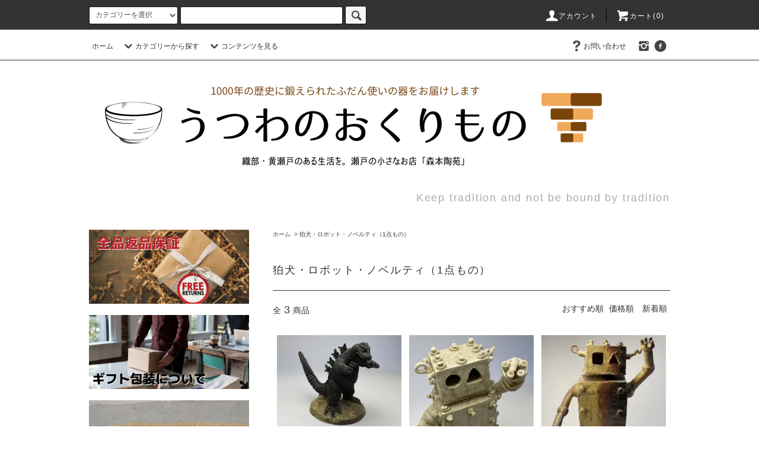

--- FILE ---
content_type: text/html; charset=EUC-JP
request_url: https://morimoto-touen.shop-pro.jp/?mode=cate&cbid=2707564&csid=0
body_size: 14092
content:
<!DOCTYPE html PUBLIC "-//W3C//DTD XHTML 1.0 Transitional//EN" "http://www.w3.org/TR/xhtml1/DTD/xhtml1-transitional.dtd">
<html xmlns:og="http://ogp.me/ns#" xmlns:fb="http://www.facebook.com/2008/fbml" xmlns:mixi="http://mixi-platform.com/ns#" xmlns="http://www.w3.org/1999/xhtml" xml:lang="ja" lang="ja" dir="ltr">
<head>
<meta http-equiv="content-type" content="text/html; charset=euc-jp" />
<meta http-equiv="X-UA-Compatible" content="IE=edge,chrome=1" />
<title> - 織部・黄瀬戸のある生活を。瀬戸の小さなお店「森本陶苑」</title>
<meta name="Keywords" content="狛犬,ロボット,ノベルティ,ふくろう,1点もの,ギフト,新築祝い,絵柄,ご利益,和風モダン,瀬戸焼,せともの" />
<meta name="Description" content="遊び心を伝統の技で形にしたノベルティをご紹介します。" />
<meta name="Author" content="" />
<meta name="Copyright" content="Copyright(C)Morimoto-touen.All Rights Reserved." />
<meta http-equiv="content-style-type" content="text/css" />
<meta http-equiv="content-script-type" content="text/javascript" />
<link rel="stylesheet" href="https://morimoto-touen.shop-pro.jp/css/framework/colormekit.css" type="text/css" />
<link rel="stylesheet" href="https://morimoto-touen.shop-pro.jp/css/framework/colormekit-responsive.css" type="text/css" />
<link rel="stylesheet" href="https://img21.shop-pro.jp/PA01465/713/css/11/index.css?cmsp_timestamp=20221126154641" type="text/css" />
<link rel="stylesheet" href="https://img21.shop-pro.jp/PA01465/713/css/11/product_list.css?cmsp_timestamp=20221126154641" type="text/css" />

<link rel="alternate" type="application/rss+xml" title="rss" href="https://morimoto-touen.shop-pro.jp/?mode=rss" />
<link rel="shortcut icon" href="https://img21.shop-pro.jp/PA01465/713/favicon.ico?cmsp_timestamp=20240426212811" />
<script type="text/javascript" src="//ajax.googleapis.com/ajax/libs/jquery/1.11.0/jquery.min.js" ></script>
<meta property="og:title" content=" - 織部・黄瀬戸のある生活を。瀬戸の小さなお店「森本陶苑」" />
<meta property="og:description" content="遊び心を伝統の技で形にしたノベルティをご紹介します。" />
<meta property="og:url" content="https://morimoto-touen.shop-pro.jp?mode=cate&cbid=2707564&csid=0" />
<meta property="og:site_name" content="織部・黄瀬戸のある生活を。瀬戸の小さなお店「森本陶苑」" />
<meta property="og:image" content=""/>
<script>
  var Colorme = {"page":"product_list","shop":{"account_id":"PA01465713","title":"\u7e54\u90e8\u30fb\u9ec4\u702c\u6238\u306e\u3042\u308b\u751f\u6d3b\u3092\u3002\u702c\u6238\u306e\u5c0f\u3055\u306a\u304a\u5e97\u300c\u68ee\u672c\u9676\u82d1\u300d"},"basket":{"total_price":0,"items":[]},"customer":{"id":null}};

  (function() {
    function insertScriptTags() {
      var scriptTagDetails = [{"src":"https:\/\/free-shipping-notifier-assets.colorme.app\/shop.js","integrity":null}];
      var entry = document.getElementsByTagName('script')[0];

      scriptTagDetails.forEach(function(tagDetail) {
        var script = document.createElement('script');

        script.type = 'text/javascript';
        script.src = tagDetail.src;
        script.async = true;

        if( tagDetail.integrity ) {
          script.integrity = tagDetail.integrity;
          script.setAttribute('crossorigin', 'anonymous');
        }

        entry.parentNode.insertBefore(script, entry);
      })
    }

    window.addEventListener('load', insertScriptTags, false);
  })();
</script>
<script async src="https://zen.one/analytics.js"></script>
</head>
<body>
<meta name="colorme-acc-payload" content="?st=1&pt=10028&ut=2707564,0&at=PA01465713&v=20260129221938&re=&cn=775b8e8383a6a019f3cef2bd442223b5" width="1" height="1" alt="" /><script>!function(){"use strict";Array.prototype.slice.call(document.getElementsByTagName("script")).filter((function(t){return t.src&&t.src.match(new RegExp("dist/acc-track.js$"))})).forEach((function(t){return document.body.removeChild(t)})),function t(c){var r=arguments.length>1&&void 0!==arguments[1]?arguments[1]:0;if(!(r>=c.length)){var e=document.createElement("script");e.onerror=function(){return t(c,r+1)},e.src="https://"+c[r]+"/dist/acc-track.js?rev=3",document.body.appendChild(e)}}(["acclog001.shop-pro.jp","acclog002.shop-pro.jp"])}();</script><script src="https://img.shop-pro.jp/tmpl_js/76/jquery.tile.js"></script>
<script src="https://img.shop-pro.jp/tmpl_js/76/jquery.skOuterClick.js"></script>
<script src="https://img.shop-pro.jp/tmpl_js/76/smoothscroll.js"></script>
<script src="https://img.shop-pro.jp/tmpl_js/76/utility.index.js"></script>

<div class="cart_in_modal__bg show_while_cart_in_connecting spinner" style="display: none;"></div>
<div id="wrapper">
  <div id="header">
    <div class="header_top">
      <div class="header_top_inner container">
        <form action="https://morimoto-touen.shop-pro.jp/" method="GET" class="search_form visible-desktop">
          <input type="hidden" name="mode" value="srh" /><input type="hidden" name="sort" value="n" />
          <select name="cid" class="search_select">
            <option value="">カテゴリーを選択</option>
                          <option value="2707274,0">ご飯茶碗・丼</option>
                          <option value="2707548,0">ゆのみ・急須</option>
                          <option value="2707309,0">コーヒーカップ</option>
                          <option value="2707553,0">マグカップ・カフェオレボール</option>
                          <option value="2707554,0">ビールジョッキ・酒器</option>
                          <option value="2707557,0">そば猪口・小鉢・中鉢</option>
                          <option value="2707559,0">小皿・中皿・馬の目皿・六角皿・長角皿・大皿</option>
                          <option value="2707561,0">はしおき・茶香炉</option>
                          <option value="2707563,0">陶枕</option>
                          <option value="2707564,0">狛犬・ロボット・ノベルティ（1点もの）</option>
                          <option value="2707565,0">抹茶茶碗・菓子鉢</option>
                      </select>
          <input type="text" name="keyword" class="search_box" />
          <button class="btn_search btn btn-xs"><i class="icon-lg-b icon-search"></i></button>
        </form>
        <ul class="header_nav_headline inline visible-desktop">
          <li>
            <a href="https://morimoto-touen.shop-pro.jp/?mode=myaccount"><i class="icon-lg-w icon-user"></i>アカウント</a>
          </li>
                    <li class="headline_viewcart">
                        <a href="https://morimoto-touen.shop-pro.jp/cart/proxy/basket?shop_id=PA01465713&shop_domain=morimoto-touen.shop-pro.jp"><i class="icon-lg-w icon-cart"></i>カート(0)</span></a>
                      </li>
        </ul>
        <div class="header_nav_phone hidden-desktop">
          <span class="nav_btn_phone"><i class="icon-lg-w icon-list"></i>メニュー</span>
          <div class="header_nav_lst_phone">
            <ul class="unstyled">
              <li>
                <a href="./">ホーム</a>
              </li>
              <li>
                                <a href="https://morimoto-touen.shop-pro.jp/cart/proxy/basket?shop_id=PA01465713&shop_domain=morimoto-touen.shop-pro.jp">カートを見る</a>
                              </li>
              <li>
                <a href="https://morimoto-touen.shop-pro.jp/?mode=myaccount">アカウント</a>
              </li>
                                                        <li>
                <a href="https://morimoto-touen.shop-pro.jp/customer/inquiries/new">お問い合わせ</a>
              </li>
            </ul>
          </div>
        </div>
      </div>
    </div>
    <div class="header_mid hidden-phone">
      <div class="header_mid_inner container">
        <div class="header_nav_global">
          <ul class="header_nav_global_left inline">
            <li><a href="./">ホーム</a></li>
            <li class="header_nav_global_left_category">
              <a href="javascript:void(0)"><i class="icon-lg-b icon-chevron_down"></i>カテゴリーから探す</a>
              <div class="header_nav_global_box header_nav_global_box_catogory row">
                <p class="header_nav_global_box_heading col col-lg-3">CATEGORY SEARCH</p>
                <div class="header_nav_global_box_detail col col-lg-9 row">
                                                                                    
                                            <ul class="row header_nav_global_box_lists col col-lg-4 col-md-4 col-sm-6 col-xs-12 unstyled">
                                        <li>
                      <a href="https://morimoto-touen.shop-pro.jp/?mode=cate&cbid=2707274&csid=0&sort=n">
                        ご飯茶碗・丼
                      </a>
                    </li>
                                                                                                  <li>
                      <a href="https://morimoto-touen.shop-pro.jp/?mode=cate&cbid=2707548&csid=0&sort=n">
                        ゆのみ・急須
                      </a>
                    </li>
                                                                                                  <li>
                      <a href="https://morimoto-touen.shop-pro.jp/?mode=cate&cbid=2707309&csid=0&sort=n">
                        コーヒーカップ
                      </a>
                    </li>
                                                                                                  <li>
                      <a href="https://morimoto-touen.shop-pro.jp/?mode=cate&cbid=2707553&csid=0&sort=n">
                        マグカップ・カフェオレボール
                      </a>
                    </li>
                                          </ul>
                      <ul class="row header_nav_global_box_lists col col-lg-4 col-md-4 col-sm-6 col-xs-12 unstyled">
                                                                                                  <li>
                      <a href="https://morimoto-touen.shop-pro.jp/?mode=cate&cbid=2707554&csid=0&sort=n">
                        ビールジョッキ・酒器
                      </a>
                    </li>
                                                                                                  <li>
                      <a href="https://morimoto-touen.shop-pro.jp/?mode=cate&cbid=2707557&csid=0&sort=n">
                        そば猪口・小鉢・中鉢
                      </a>
                    </li>
                                                                                                  <li>
                      <a href="https://morimoto-touen.shop-pro.jp/?mode=cate&cbid=2707559&csid=0&sort=n">
                        小皿・中皿・馬の目皿・六角皿・長角皿・大皿
                      </a>
                    </li>
                                                                                                  <li>
                      <a href="https://morimoto-touen.shop-pro.jp/?mode=cate&cbid=2707561&csid=0&sort=n">
                        はしおき・茶香炉
                      </a>
                    </li>
                                          </ul>
                      <ul class="row header_nav_global_box_lists col col-lg-4 col-md-4 col-sm-6 col-xs-12 unstyled">
                                                                                                  <li>
                      <a href="https://morimoto-touen.shop-pro.jp/?mode=cate&cbid=2707563&csid=0&sort=n">
                        陶枕
                      </a>
                    </li>
                                                                                                  <li>
                      <a href="https://morimoto-touen.shop-pro.jp/?mode=cate&cbid=2707564&csid=0&sort=n">
                        狛犬・ロボット・ノベルティ（1点もの）
                      </a>
                    </li>
                                                                                                  <li>
                      <a href="https://morimoto-touen.shop-pro.jp/?mode=cate&cbid=2707565&csid=0&sort=n">
                        抹茶茶碗・菓子鉢
                      </a>
                    </li>
                                                              </ul>
                                                      </div>
              </div>
            </li>
                                      <li class="header_nav_global_left_contents">
                <a href="javascript:void(0)"><i class="icon-lg-b icon-chevron_down"></i>コンテンツを見る</a>
                <div class="header_nav_global_box header_nav_global_box_contents row">
                  <p class="header_nav_global_box_heading col col-lg-3">CONTENTS</p>
                  <div class="header_nav_global_box_detail col col-lg-9 row">
                                          <ul class="col col-lg-12 row unstyled">                        <li>
                          <a href="https://morimoto-touen.shop-pro.jp/?mode=f1">
                            器のお取り扱いについて
                          </a>
                        </li>
                                                                                        <li>
                          <a href="https://morimoto-touen.shop-pro.jp/?mode=f2">
                            ラッピングについて
                          </a>
                        </li>
                                                                                        <li>
                          <a href="https://morimoto-touen.shop-pro.jp/?mode=f3">
                            返品について
                          </a>
                        </li>
                                                                                        <li>
                          <a href="https://morimoto-touen.shop-pro.jp/?mode=f4">
                            森本陶苑について
                          </a>
                        </li>
                                                                                        <li>
                          <a href="https://morimoto-touen.shop-pro.jp/?mode=f5">
                            お客様の声
                          </a>
                        </li>
                                                                                        <li>
                          <a href="https://morimoto-touen.shop-pro.jp/?mode=f6">
                            絵柄のご利益
                          </a>
                        </li>
                      </ul>                                      </div>
                </div>
              </li>
                      </ul>
          <ul class="header_nav_global_right inline">
                                    <li class="visible-desktop"><a href="https://morimoto-touen.shop-pro.jp/customer/inquiries/new"><i class="icon-lg-b icon-help"></i>お問い合わせ</a></li>
            <li>



                                                <ul class="header_nav_global_social inline">
                                            <li>
                  <a href="https://instagram.com/morimoto_touen" target="_blank"><i class="icon-lg-b icon-instagram"></i></a>
                </li>
                                            <li>
                  <a href="https://facebook.com/morimototouen" target="_blank"><i class="icon-lg-b icon-c_facebook"></i></a>
                </li>
                                          
            


            </li>
          </ul>
        </div>
      </div>
    </div>
    <div class="header_btm container clearfix">
              <h1 class="header_logo"><a href="./"><img src="https://img21.shop-pro.jp/PA01465/713/PA01465713.png?cmsp_timestamp=20240426212811" alt="織部・黄瀬戸のある生活を。瀬戸の小さなお店「森本陶苑」" /></a></h1>
      


                                    <p class="header_lead">Keep tradition and not be bound by tradition</p>
      


                        <ul class="header_nav_global_social inline visible-phone">
                          <li>
            <a href="https://facebook.com/morimototouen" target="_blank"><i class="icon-lg-b icon-c_facebook"></i></a>
          </li>
                          <li>
            <a href="https://instagram.com/morimoto_touen" target="_blank"><i class="icon-lg-b icon-instagram"></i></a>
          </li>
                        
      </ul>
      


              <form action="https://morimoto-touen.shop-pro.jp/" method="GET" class="search_form visible-phone">
          <input type="hidden" name="mode" value="srh" /><input type="hidden" name="sort" value="n" />
          <select name="cid" class="search_select">
            <option value="">カテゴリーを選択</option>
                          <option value="2707274,0">ご飯茶碗・丼</option>
                          <option value="2707548,0">ゆのみ・急須</option>
                          <option value="2707309,0">コーヒーカップ</option>
                          <option value="2707553,0">マグカップ・カフェオレボール</option>
                          <option value="2707554,0">ビールジョッキ・酒器</option>
                          <option value="2707557,0">そば猪口・小鉢・中鉢</option>
                          <option value="2707559,0">小皿・中皿・馬の目皿・六角皿・長角皿・大皿</option>
                          <option value="2707561,0">はしおき・茶香炉</option>
                          <option value="2707563,0">陶枕</option>
                          <option value="2707564,0">狛犬・ロボット・ノベルティ（1点もの）</option>
                          <option value="2707565,0">抹茶茶碗・菓子鉢</option>
                      </select>
          <input type="text" name="keyword" class="search_box" />
          <button class="btn_search btn btn-xs"><i class="icon-lg-b icon-search"></i></button>
        </form>
          </div>
  </div>
  <div class="main row">
    <div id="contents" class="contents  col col-md-9 col-sm-12">
      <script src="https://img.shop-pro.jp/tmpl_js/76/utility.product_list.js"></script>

<div>
  
    

  
    

  
    

  
  <ul class="pankuzu_lists inline container">
    <li class="pankuzu_list"><a href="./">ホーム</a></li>
                  <li class="pankuzu_list">&nbsp;&gt;&nbsp;<a href="?mode=cate&cbid=2707564&csid=0&sort=n">狛犬・ロボット・ノベルティ（1点もの）</a></li>
                  </ul>
  

  
    

  
    

  <h2 class="heading productlist_heading">
          狛犬・ロボット・ノベルティ（1点もの）
      </h2>

      
    <div class="clearfix">
      <p class="productlist_number hidden-phone">全<span>3</span>商品</p>
      <p class="productlist_sort">
        おすすめ順
                          <a href="?mode=cate&cbid=2707564&csid=0&sort=p">価格順</a>                  <a href="?mode=cate&cbid=2707564&csid=0&sort=n">新着順</a>      </p>
    </div>
    
    
    <div class="pagerlist_sp pagerlist_sp_top col-md-12 col-lg-12 col visible-phone">
      <ul class="unstyled">
        <li>
                      <span class="btn btn-03 disabled">&lt; Prev</span>
                  </li>
        <li>
                      <span class="btn btn-03 disabled">Next &gt;</span>
                  </li>
      </ul>
      <div class="pagerlist_pos">
        全<span>3</span>商品&nbsp;<span>1</span>-<span>3</span>表示
      </div>
    </div>
    
    
    <ul class="row unstyled productlist_lists">
              <li class="col col-sm-4 col-lg-4 productlist_list">
          <a href="?pid=159277249">
                          <img src="https://img21.shop-pro.jp/PA01465/713/product/159277249_th.jpg?cmsp_timestamp=20210425104006" alt="怪獣" class="show item_img" />
                      </a>
          <a href="?pid=159277249">
            <span class="item_name show">怪獣</span>
          </a>
                                                <span class="item_price show">165,000円(税15,000円)</span>
                              </li>
              <li class="col col-sm-4 col-lg-4 productlist_list">
          <a href="?pid=159260942">
                          <img src="https://img21.shop-pro.jp/PA01465/713/product/159260942_th.jpg?cmsp_timestamp=20210522122108" alt="ロボット2号" class="show item_img" />
                      </a>
          <a href="?pid=159260942">
            <span class="item_name show">ロボット2号</span>
          </a>
                      <span class="item_soldout show">SOLD OUT</span>
                  </li>
              <li class="col col-sm-4 col-lg-4 productlist_list">
          <a href="?pid=159277057">
                          <img src="https://img21.shop-pro.jp/PA01465/713/product/159277057_th.jpg?cmsp_timestamp=20210425102835" alt="ロボット1号" class="show item_img" />
                      </a>
          <a href="?pid=159277057">
            <span class="item_name show">ロボット1号</span>
          </a>
                      <span class="item_soldout show">SOLD OUT</span>
                  </li>
          </ul>
    
    
    <div class="pagerlist col-md-12 col-lg-12 col hidden-phone">
      <ul class="unstyled text-center">
        <li><span>&lt;</span></li>
                  <li>
                                      <span>1</span>
                                  </li>
                <li><span>&gt;</span></li>
      </ul>
    </div>
    <div class="pagerlist_sp pagerlist_sp_btm col-md-12 col-lg-12 col visible-phone">
      <div class="pagerlist_pos">
        全<span>3</span>商品&nbsp;<span>1</span>-<span>3</span>表示
      </div>
      <ul class="unstyled">
        <li>
                      <span class="btn btn-03 disabled">&lt; Prev</span>
                  </li>
        <li>
                      <span class="btn btn-03 disabled">Next &gt;</span>
                  </li>
      </ul>
    </div>

    
  
  
    

  
    

  
    

</div>    </div>
    <div id="side" class="side col col-md-3 col-sm-12 hidden-phone">
      


                                    <ul class="side_banner side_banner_lists unstyled">
            <li class="side_banner_list"><a href="http://shop.morimoto-touen.com/?mode=f3"><img src="https://img21.shop-pro.jp/PA01465/713/etc/%C1%B4%C9%CA%CA%D6%C9%CA%CA%DD%BE%DA%BF%B7.png?cmsp_timestamp=20211010183532" alt="森本陶苑では、商品がお手元に届いてイメージと違う場合は全品無料返品対応を実施しております。お気軽にお買い物をお楽しみ下さい" /></a></li>
            <li class="side_banner_list"><a href="http://shop.morimoto-touen.com/?mode=f2"><img src="https://img21.shop-pro.jp/PA01465/713/etc/%A5%AE%A5%D5%A5%C8%CA%F1%C1%F5.png?cmsp_timestamp=20211009110447" alt="中段バナーの説明文" /></a></li>
            <li class="side_banner_list"><a href="http://shop.morimoto-touen.com/?mode=f4"><img src="https://img21.shop-pro.jp/PA01465/713/etc/%BF%B9%CB%DC%C6%AB%B1%F1%A4%C8%A4%CF.png?cmsp_timestamp=20211009114858" alt="下段バナーの説明文" /></a></li>
          </ul>
      


      
                        <div class="side_category">
            <h3 class="heading side_category_heading">カテゴリーから探す</h3>
            <ul class="lists side_category_lists unstyled">
                              <li class="list side_category_list">
                  <a href="https://morimoto-touen.shop-pro.jp/?mode=cate&cbid=2707274&csid=0&sort=n" class="list_link show">
                    <span class="list_icon_arrow icon-lg-b icon-chevron_right"></span>
                    <span class="list_link_name">ご飯茶碗・丼</span>
                  </a>
                                                            <ul class="lists side_subcategory_lists unstyled">
                        <li class="list side_subcategory_list visible-phone">
                          <a href="https://morimoto-touen.shop-pro.jp/?mode=cate&cbid=2707274&csid=0&sort=n" class="list_link show">
                            <span class="list_icon_arrow icon-lg-b icon-chevron_right"></span>
                            <span class="list_link_name">全てのご飯茶碗・丼</span>
                          </a>
                        </li>
                                          <li class="list side_subcategory_list">
                        <a href="https://morimoto-touen.shop-pro.jp/?mode=cate&cbid=2707274&csid=2&sort=n" class="list_link show">
                          <span class="list_icon_arrow icon-lg-b icon-chevron_right visible-phone"></span>
                          <span class="list_link_name">絵柄のご飯茶碗</span>
                        </a>
                      </li>
                                                                                <li class="list side_subcategory_list">
                        <a href="https://morimoto-touen.shop-pro.jp/?mode=cate&cbid=2707274&csid=1&sort=n" class="list_link show">
                          <span class="list_icon_arrow icon-lg-b icon-chevron_right visible-phone"></span>
                          <span class="list_link_name">無地のご飯茶碗</span>
                        </a>
                      </li>
                                                                                <li class="list side_subcategory_list">
                        <a href="https://morimoto-touen.shop-pro.jp/?mode=cate&cbid=2707274&csid=3&sort=n" class="list_link show">
                          <span class="list_icon_arrow icon-lg-b icon-chevron_right visible-phone"></span>
                          <span class="list_link_name">丼</span>
                        </a>
                      </li>
                    </ul>                                  </li>
                              <li class="list side_category_list">
                  <a href="https://morimoto-touen.shop-pro.jp/?mode=cate&cbid=2707548&csid=0&sort=n" class="list_link show">
                    <span class="list_icon_arrow icon-lg-b icon-chevron_right"></span>
                    <span class="list_link_name">ゆのみ・急須</span>
                  </a>
                                                            <ul class="lists side_subcategory_lists unstyled">
                        <li class="list side_subcategory_list visible-phone">
                          <a href="https://morimoto-touen.shop-pro.jp/?mode=cate&cbid=2707548&csid=0&sort=n" class="list_link show">
                            <span class="list_icon_arrow icon-lg-b icon-chevron_right"></span>
                            <span class="list_link_name">全てのゆのみ・急須</span>
                          </a>
                        </li>
                                          <li class="list side_subcategory_list">
                        <a href="https://morimoto-touen.shop-pro.jp/?mode=cate&cbid=2707548&csid=1&sort=n" class="list_link show">
                          <span class="list_icon_arrow icon-lg-b icon-chevron_right visible-phone"></span>
                          <span class="list_link_name">くつ形ゆのみ</span>
                        </a>
                      </li>
                                                                                <li class="list side_subcategory_list">
                        <a href="https://morimoto-touen.shop-pro.jp/?mode=cate&cbid=2707548&csid=2&sort=n" class="list_link show">
                          <span class="list_icon_arrow icon-lg-b icon-chevron_right visible-phone"></span>
                          <span class="list_link_name">小ゆのみ</span>
                        </a>
                      </li>
                                                                                <li class="list side_subcategory_list">
                        <a href="https://morimoto-touen.shop-pro.jp/?mode=cate&cbid=2707548&csid=3&sort=n" class="list_link show">
                          <span class="list_icon_arrow icon-lg-b icon-chevron_right visible-phone"></span>
                          <span class="list_link_name">煎茶ゆのみ</span>
                        </a>
                      </li>
                                                                                <li class="list side_subcategory_list">
                        <a href="https://morimoto-touen.shop-pro.jp/?mode=cate&cbid=2707548&csid=4&sort=n" class="list_link show">
                          <span class="list_icon_arrow icon-lg-b icon-chevron_right visible-phone"></span>
                          <span class="list_link_name">上ゆのみ</span>
                        </a>
                      </li>
                                                                                <li class="list side_subcategory_list">
                        <a href="https://morimoto-touen.shop-pro.jp/?mode=cate&cbid=2707548&csid=5&sort=n" class="list_link show">
                          <span class="list_icon_arrow icon-lg-b icon-chevron_right visible-phone"></span>
                          <span class="list_link_name">大ゆのみ</span>
                        </a>
                      </li>
                                                                                <li class="list side_subcategory_list">
                        <a href="https://morimoto-touen.shop-pro.jp/?mode=cate&cbid=2707548&csid=7&sort=n" class="list_link show">
                          <span class="list_icon_arrow icon-lg-b icon-chevron_right visible-phone"></span>
                          <span class="list_link_name">細ゆのみ</span>
                        </a>
                      </li>
                                                                                <li class="list side_subcategory_list">
                        <a href="https://morimoto-touen.shop-pro.jp/?mode=cate&cbid=2707548&csid=6&sort=n" class="list_link show">
                          <span class="list_icon_arrow icon-lg-b icon-chevron_right visible-phone"></span>
                          <span class="list_link_name">夫婦ゆのみ（紙箱入り）</span>
                        </a>
                      </li>
                                                                                <li class="list side_subcategory_list">
                        <a href="https://morimoto-touen.shop-pro.jp/?mode=cate&cbid=2707548&csid=8&sort=n" class="list_link show">
                          <span class="list_icon_arrow icon-lg-b icon-chevron_right visible-phone"></span>
                          <span class="list_link_name">5客セット（紙箱入り）</span>
                        </a>
                      </li>
                                                                                <li class="list side_subcategory_list">
                        <a href="https://morimoto-touen.shop-pro.jp/?mode=cate&cbid=2707548&csid=9&sort=n" class="list_link show">
                          <span class="list_icon_arrow icon-lg-b icon-chevron_right visible-phone"></span>
                          <span class="list_link_name">急須</span>
                        </a>
                      </li>
                    </ul>                                  </li>
                              <li class="list side_category_list">
                  <a href="https://morimoto-touen.shop-pro.jp/?mode=cate&cbid=2707309&csid=0&sort=n" class="list_link show">
                    <span class="list_icon_arrow icon-lg-b icon-chevron_right"></span>
                    <span class="list_link_name">コーヒーカップ</span>
                  </a>
                                                            <ul class="lists side_subcategory_lists unstyled">
                        <li class="list side_subcategory_list visible-phone">
                          <a href="https://morimoto-touen.shop-pro.jp/?mode=cate&cbid=2707309&csid=0&sort=n" class="list_link show">
                            <span class="list_icon_arrow icon-lg-b icon-chevron_right"></span>
                            <span class="list_link_name">全てのコーヒーカップ</span>
                          </a>
                        </li>
                                          <li class="list side_subcategory_list">
                        <a href="https://morimoto-touen.shop-pro.jp/?mode=cate&cbid=2707309&csid=3&sort=n" class="list_link show">
                          <span class="list_icon_arrow icon-lg-b icon-chevron_right visible-phone"></span>
                          <span class="list_link_name">たたら和皿コーヒーカップ</span>
                        </a>
                      </li>
                                                                                <li class="list side_subcategory_list">
                        <a href="https://morimoto-touen.shop-pro.jp/?mode=cate&cbid=2707309&csid=2&sort=n" class="list_link show">
                          <span class="list_icon_arrow icon-lg-b icon-chevron_right visible-phone"></span>
                          <span class="list_link_name">たくさん飲める大きめサイズ</span>
                        </a>
                      </li>
                                                                                <li class="list side_subcategory_list">
                        <a href="https://morimoto-touen.shop-pro.jp/?mode=cate&cbid=2707309&csid=1&sort=n" class="list_link show">
                          <span class="list_icon_arrow icon-lg-b icon-chevron_right visible-phone"></span>
                          <span class="list_link_name">ソーサーが四角いコーヒーカップ</span>
                        </a>
                      </li>
                                                                                <li class="list side_subcategory_list">
                        <a href="https://morimoto-touen.shop-pro.jp/?mode=cate&cbid=2707309&csid=4&sort=n" class="list_link show">
                          <span class="list_icon_arrow icon-lg-b icon-chevron_right visible-phone"></span>
                          <span class="list_link_name">染付コーヒーカップ</span>
                        </a>
                      </li>
                    </ul>                                  </li>
                              <li class="list side_category_list">
                  <a href="https://morimoto-touen.shop-pro.jp/?mode=cate&cbid=2707553&csid=0&sort=n" class="list_link show">
                    <span class="list_icon_arrow icon-lg-b icon-chevron_right"></span>
                    <span class="list_link_name">マグカップ・カフェオレボール</span>
                  </a>
                                                            <ul class="lists side_subcategory_lists unstyled">
                        <li class="list side_subcategory_list visible-phone">
                          <a href="https://morimoto-touen.shop-pro.jp/?mode=cate&cbid=2707553&csid=0&sort=n" class="list_link show">
                            <span class="list_icon_arrow icon-lg-b icon-chevron_right"></span>
                            <span class="list_link_name">全てのマグカップ・カフェオレボール</span>
                          </a>
                        </li>
                                          <li class="list side_subcategory_list">
                        <a href="https://morimoto-touen.shop-pro.jp/?mode=cate&cbid=2707553&csid=1&sort=n" class="list_link show">
                          <span class="list_icon_arrow icon-lg-b icon-chevron_right visible-phone"></span>
                          <span class="list_link_name">しかくでまるいマグカップ</span>
                        </a>
                      </li>
                                                                                <li class="list side_subcategory_list">
                        <a href="https://morimoto-touen.shop-pro.jp/?mode=cate&cbid=2707553&csid=2&sort=n" class="list_link show">
                          <span class="list_icon_arrow icon-lg-b icon-chevron_right visible-phone"></span>
                          <span class="list_link_name">印花マグカップ</span>
                        </a>
                      </li>
                                                                                <li class="list side_subcategory_list">
                        <a href="https://morimoto-touen.shop-pro.jp/?mode=cate&cbid=2707553&csid=3&sort=n" class="list_link show">
                          <span class="list_icon_arrow icon-lg-b icon-chevron_right visible-phone"></span>
                          <span class="list_link_name">なんでも使えるカフェオレボール</span>
                        </a>
                      </li>
                                                                                <li class="list side_subcategory_list">
                        <a href="https://morimoto-touen.shop-pro.jp/?mode=cate&cbid=2707553&csid=4&sort=n" class="list_link show">
                          <span class="list_icon_arrow icon-lg-b icon-chevron_right visible-phone"></span>
                          <span class="list_link_name">和風マグカップ</span>
                        </a>
                      </li>
                    </ul>                                  </li>
                              <li class="list side_category_list">
                  <a href="https://morimoto-touen.shop-pro.jp/?mode=cate&cbid=2707554&csid=0&sort=n" class="list_link show">
                    <span class="list_icon_arrow icon-lg-b icon-chevron_right"></span>
                    <span class="list_link_name">ビールジョッキ・酒器</span>
                  </a>
                                                            <ul class="lists side_subcategory_lists unstyled">
                        <li class="list side_subcategory_list visible-phone">
                          <a href="https://morimoto-touen.shop-pro.jp/?mode=cate&cbid=2707554&csid=0&sort=n" class="list_link show">
                            <span class="list_icon_arrow icon-lg-b icon-chevron_right"></span>
                            <span class="list_link_name">全てのビールジョッキ・酒器</span>
                          </a>
                        </li>
                                          <li class="list side_subcategory_list">
                        <a href="https://morimoto-touen.shop-pro.jp/?mode=cate&cbid=2707554&csid=1&sort=n" class="list_link show">
                          <span class="list_icon_arrow icon-lg-b icon-chevron_right visible-phone"></span>
                          <span class="list_link_name">ビールジョッキ</span>
                        </a>
                      </li>
                                                                                <li class="list side_subcategory_list">
                        <a href="https://morimoto-touen.shop-pro.jp/?mode=cate&cbid=2707554&csid=2&sort=n" class="list_link show">
                          <span class="list_icon_arrow icon-lg-b icon-chevron_right visible-phone"></span>
                          <span class="list_link_name">酒器揃え</span>
                        </a>
                      </li>
                                                                                <li class="list side_subcategory_list">
                        <a href="https://morimoto-touen.shop-pro.jp/?mode=cate&cbid=2707554&csid=3&sort=n" class="list_link show">
                          <span class="list_icon_arrow icon-lg-b icon-chevron_right visible-phone"></span>
                          <span class="list_link_name">冷酒揃え</span>
                        </a>
                      </li>
                                                                                <li class="list side_subcategory_list">
                        <a href="https://morimoto-touen.shop-pro.jp/?mode=cate&cbid=2707554&csid=5&sort=n" class="list_link show">
                          <span class="list_icon_arrow icon-lg-b icon-chevron_right visible-phone"></span>
                          <span class="list_link_name">焼酎グラス</span>
                        </a>
                      </li>
                                                                                <li class="list side_subcategory_list">
                        <a href="https://morimoto-touen.shop-pro.jp/?mode=cate&cbid=2707554&csid=4&sort=n" class="list_link show">
                          <span class="list_icon_arrow icon-lg-b icon-chevron_right visible-phone"></span>
                          <span class="list_link_name">おちょこ</span>
                        </a>
                      </li>
                    </ul>                                  </li>
                              <li class="list side_category_list">
                  <a href="https://morimoto-touen.shop-pro.jp/?mode=cate&cbid=2707557&csid=0&sort=n" class="list_link show">
                    <span class="list_icon_arrow icon-lg-b icon-chevron_right"></span>
                    <span class="list_link_name">そば猪口・小鉢・中鉢</span>
                  </a>
                                                            <ul class="lists side_subcategory_lists unstyled">
                        <li class="list side_subcategory_list visible-phone">
                          <a href="https://morimoto-touen.shop-pro.jp/?mode=cate&cbid=2707557&csid=0&sort=n" class="list_link show">
                            <span class="list_icon_arrow icon-lg-b icon-chevron_right"></span>
                            <span class="list_link_name">全てのそば猪口・小鉢・中鉢</span>
                          </a>
                        </li>
                                          <li class="list side_subcategory_list">
                        <a href="https://morimoto-touen.shop-pro.jp/?mode=cate&cbid=2707557&csid=1&sort=n" class="list_link show">
                          <span class="list_icon_arrow icon-lg-b icon-chevron_right visible-phone"></span>
                          <span class="list_link_name">蕎麦猪口</span>
                        </a>
                      </li>
                                                                                <li class="list side_subcategory_list">
                        <a href="https://morimoto-touen.shop-pro.jp/?mode=cate&cbid=2707557&csid=4&sort=n" class="list_link show">
                          <span class="list_icon_arrow icon-lg-b icon-chevron_right visible-phone"></span>
                          <span class="list_link_name">無地小鉢</span>
                        </a>
                      </li>
                                                                                <li class="list side_subcategory_list">
                        <a href="https://morimoto-touen.shop-pro.jp/?mode=cate&cbid=2707557&csid=5&sort=n" class="list_link show">
                          <span class="list_icon_arrow icon-lg-b icon-chevron_right visible-phone"></span>
                          <span class="list_link_name">小鉢</span>
                        </a>
                      </li>
                                                                                <li class="list side_subcategory_list">
                        <a href="https://morimoto-touen.shop-pro.jp/?mode=cate&cbid=2707557&csid=10&sort=n" class="list_link show">
                          <span class="list_icon_arrow icon-lg-b icon-chevron_right visible-phone"></span>
                          <span class="list_link_name">瓜形小鉢</span>
                        </a>
                      </li>
                                                                                <li class="list side_subcategory_list">
                        <a href="https://morimoto-touen.shop-pro.jp/?mode=cate&cbid=2707557&csid=7&sort=n" class="list_link show">
                          <span class="list_icon_arrow icon-lg-b icon-chevron_right visible-phone"></span>
                          <span class="list_link_name">中鉢</span>
                        </a>
                      </li>
                                                                                <li class="list side_subcategory_list">
                        <a href="https://morimoto-touen.shop-pro.jp/?mode=cate&cbid=2707557&csid=6&sort=n" class="list_link show">
                          <span class="list_icon_arrow icon-lg-b icon-chevron_right visible-phone"></span>
                          <span class="list_link_name">メダカ</span>
                        </a>
                      </li>
                                                                                <li class="list side_subcategory_list">
                        <a href="https://morimoto-touen.shop-pro.jp/?mode=cate&cbid=2707557&csid=8&sort=n" class="list_link show">
                          <span class="list_icon_arrow icon-lg-b icon-chevron_right visible-phone"></span>
                          <span class="list_link_name">重ね小鉢（千鳥）</span>
                        </a>
                      </li>
                                                                                <li class="list side_subcategory_list">
                        <a href="https://morimoto-touen.shop-pro.jp/?mode=cate&cbid=2707557&csid=9&sort=n" class="list_link show">
                          <span class="list_icon_arrow icon-lg-b icon-chevron_right visible-phone"></span>
                          <span class="list_link_name">重ね小鉢（ぶどう）</span>
                        </a>
                      </li>
                    </ul>                                  </li>
                              <li class="list side_category_list">
                  <a href="https://morimoto-touen.shop-pro.jp/?mode=cate&cbid=2707559&csid=0&sort=n" class="list_link show">
                    <span class="list_icon_arrow icon-lg-b icon-chevron_right"></span>
                    <span class="list_link_name">小皿・中皿・馬の目皿・六角皿・長角皿・大皿</span>
                  </a>
                                                            <ul class="lists side_subcategory_lists unstyled">
                        <li class="list side_subcategory_list visible-phone">
                          <a href="https://morimoto-touen.shop-pro.jp/?mode=cate&cbid=2707559&csid=0&sort=n" class="list_link show">
                            <span class="list_icon_arrow icon-lg-b icon-chevron_right"></span>
                            <span class="list_link_name">全ての小皿・中皿・馬の目皿・六角皿・長角皿・大皿</span>
                          </a>
                        </li>
                                          <li class="list side_subcategory_list">
                        <a href="https://morimoto-touen.shop-pro.jp/?mode=cate&cbid=2707559&csid=2&sort=n" class="list_link show">
                          <span class="list_icon_arrow icon-lg-b icon-chevron_right visible-phone"></span>
                          <span class="list_link_name">六角皿</span>
                        </a>
                      </li>
                                                                                <li class="list side_subcategory_list">
                        <a href="https://morimoto-touen.shop-pro.jp/?mode=cate&cbid=2707559&csid=1&sort=n" class="list_link show">
                          <span class="list_icon_arrow icon-lg-b icon-chevron_right visible-phone"></span>
                          <span class="list_link_name">たたら和皿</span>
                        </a>
                      </li>
                                                                                <li class="list side_subcategory_list">
                        <a href="https://morimoto-touen.shop-pro.jp/?mode=cate&cbid=2707559&csid=3&sort=n" class="list_link show">
                          <span class="list_icon_arrow icon-lg-b icon-chevron_right visible-phone"></span>
                          <span class="list_link_name">馬の目皿</span>
                        </a>
                      </li>
                                                                                <li class="list side_subcategory_list">
                        <a href="https://morimoto-touen.shop-pro.jp/?mode=cate&cbid=2707559&csid=4&sort=n" class="list_link show">
                          <span class="list_icon_arrow icon-lg-b icon-chevron_right visible-phone"></span>
                          <span class="list_link_name">小皿</span>
                        </a>
                      </li>
                                                                                <li class="list side_subcategory_list">
                        <a href="https://morimoto-touen.shop-pro.jp/?mode=cate&cbid=2707559&csid=5&sort=n" class="list_link show">
                          <span class="list_icon_arrow icon-lg-b icon-chevron_right visible-phone"></span>
                          <span class="list_link_name">長角皿</span>
                        </a>
                      </li>
                                                                                <li class="list side_subcategory_list">
                        <a href="https://morimoto-touen.shop-pro.jp/?mode=cate&cbid=2707559&csid=6&sort=n" class="list_link show">
                          <span class="list_icon_arrow icon-lg-b icon-chevron_right visible-phone"></span>
                          <span class="list_link_name">大皿</span>
                        </a>
                      </li>
                    </ul>                                  </li>
                              <li class="list side_category_list">
                  <a href="https://morimoto-touen.shop-pro.jp/?mode=cate&cbid=2707561&csid=0&sort=n" class="list_link show">
                    <span class="list_icon_arrow icon-lg-b icon-chevron_right"></span>
                    <span class="list_link_name">はしおき・茶香炉</span>
                  </a>
                                                            <ul class="lists side_subcategory_lists unstyled">
                        <li class="list side_subcategory_list visible-phone">
                          <a href="https://morimoto-touen.shop-pro.jp/?mode=cate&cbid=2707561&csid=0&sort=n" class="list_link show">
                            <span class="list_icon_arrow icon-lg-b icon-chevron_right"></span>
                            <span class="list_link_name">全てのはしおき・茶香炉</span>
                          </a>
                        </li>
                                          <li class="list side_subcategory_list">
                        <a href="https://morimoto-touen.shop-pro.jp/?mode=cate&cbid=2707561&csid=1&sort=n" class="list_link show">
                          <span class="list_icon_arrow icon-lg-b icon-chevron_right visible-phone"></span>
                          <span class="list_link_name">はしおき</span>
                        </a>
                      </li>
                                                                                <li class="list side_subcategory_list">
                        <a href="https://morimoto-touen.shop-pro.jp/?mode=cate&cbid=2707561&csid=2&sort=n" class="list_link show">
                          <span class="list_icon_arrow icon-lg-b icon-chevron_right visible-phone"></span>
                          <span class="list_link_name">茶香炉</span>
                        </a>
                      </li>
                    </ul>                                  </li>
                              <li class="list side_category_list">
                  <a href="https://morimoto-touen.shop-pro.jp/?mode=cate&cbid=2707563&csid=0&sort=n" class="list_link show">
                    <span class="list_icon_arrow icon-lg-b icon-chevron_right"></span>
                    <span class="list_link_name">陶枕</span>
                  </a>
                                  </li>
                              <li class="list side_category_list">
                  <a href="https://morimoto-touen.shop-pro.jp/?mode=cate&cbid=2707564&csid=0&sort=n" class="list_link show">
                    <span class="list_icon_arrow icon-lg-b icon-chevron_right"></span>
                    <span class="list_link_name">狛犬・ロボット・ノベルティ（1点もの）</span>
                  </a>
                                  </li>
                              <li class="list side_category_list">
                  <a href="https://morimoto-touen.shop-pro.jp/?mode=cate&cbid=2707565&csid=0&sort=n" class="list_link show">
                    <span class="list_icon_arrow icon-lg-b icon-chevron_right"></span>
                    <span class="list_link_name">抹茶茶碗・菓子鉢</span>
                  </a>
                                  </li>
                          </ul>
          </div>
                                                                                                                                                                
      
            
      
                                    <div class="side_freepage">
              <h3 class="side_freepage_heading heading">コンテンツを見る</h3>
              <ul class="side_freepage_lists lists unstyled ">
                          <li class="side_freepage_list list">
                  <a href="https://morimoto-touen.shop-pro.jp/?mode=f1" class="list_link show">
                    器のお取り扱いについて
                  </a>
                </li>
                                            <li class="side_freepage_list list">
                  <a href="https://morimoto-touen.shop-pro.jp/?mode=f2" class="list_link show">
                    ラッピングについて
                  </a>
                </li>
                                            <li class="side_freepage_list list">
                  <a href="https://morimoto-touen.shop-pro.jp/?mode=f3" class="list_link show">
                    返品について
                  </a>
                </li>
                                            <li class="side_freepage_list list">
                  <a href="https://morimoto-touen.shop-pro.jp/?mode=f4" class="list_link show">
                    森本陶苑について
                  </a>
                </li>
                                            <li class="side_freepage_list list">
                  <a href="https://morimoto-touen.shop-pro.jp/?mode=f5" class="list_link show">
                    お客様の声
                  </a>
                </li>
                                            <li class="side_freepage_list list">
                  <a href="https://morimoto-touen.shop-pro.jp/?mode=f6" class="list_link show">
                    絵柄のご利益
                  </a>
                </li>
                        </ul>
            </div>
                              
      
              


                                    <div class="side_banner_long">
            <a href="http://shop.morimoto-touen.com/?pid=158854587"><img src="https://img21.shop-pro.jp/PA01465/713/etc/%BA%A3%B7%EE%A4%CE%B0%EF%C9%CA.png?cmsp_timestamp=20211009131512" alt="ロングバナーの説明文" /></a>
          </div>
      


          </div>
    <div id="side" class="side col col-lg-3 col-sm-12 visible-phone">
      
                        <div class="side_category">
            <h3 class="heading side_category_heading">カテゴリーから探す</h3>
            <ul class="lists side_category_lists unstyled">
                              <li class="list side_category_list">
                  <a href="https://morimoto-touen.shop-pro.jp/?mode=cate&cbid=2707274&csid=0&sort=n" class="list_link show">
                    <span class="list_icon_arrow icon-lg-b icon-chevron_right"></span>
                    <span class="list_link_name">ご飯茶碗・丼</span>
                  </a>
                                                            <ul class="lists side_subcategory_lists unstyled">
                        <li class="list side_subcategory_list visible-phone">
                          <a href="https://morimoto-touen.shop-pro.jp/?mode=cate&cbid=2707274&csid=0&sort=n" class="list_link show">
                            <span class="list_icon_arrow icon-lg-b icon-chevron_right"></span>
                            <span class="list_link_name">全てのご飯茶碗・丼</span>
                          </a>
                        </li>
                                        <li class="list side_subcategory_list">
                      <a href="https://morimoto-touen.shop-pro.jp/?mode=cate&cbid=2707274&csid=2&sort=n" class="list_link show">
                        <span class="list_icon_arrow icon-lg-b icon-chevron_right visible-phone"></span>
                        <span class="list_link_name">絵柄のご飯茶碗</span>
                      </a>
                    </li>
                                                                              <li class="list side_subcategory_list">
                      <a href="https://morimoto-touen.shop-pro.jp/?mode=cate&cbid=2707274&csid=1&sort=n" class="list_link show">
                        <span class="list_icon_arrow icon-lg-b icon-chevron_right visible-phone"></span>
                        <span class="list_link_name">無地のご飯茶碗</span>
                      </a>
                    </li>
                                                                              <li class="list side_subcategory_list">
                      <a href="https://morimoto-touen.shop-pro.jp/?mode=cate&cbid=2707274&csid=3&sort=n" class="list_link show">
                        <span class="list_icon_arrow icon-lg-b icon-chevron_right visible-phone"></span>
                        <span class="list_link_name">丼</span>
                      </a>
                    </li>
                    </ul>                                  </li>
                              <li class="list side_category_list">
                  <a href="https://morimoto-touen.shop-pro.jp/?mode=cate&cbid=2707548&csid=0&sort=n" class="list_link show">
                    <span class="list_icon_arrow icon-lg-b icon-chevron_right"></span>
                    <span class="list_link_name">ゆのみ・急須</span>
                  </a>
                                                            <ul class="lists side_subcategory_lists unstyled">
                        <li class="list side_subcategory_list visible-phone">
                          <a href="https://morimoto-touen.shop-pro.jp/?mode=cate&cbid=2707548&csid=0&sort=n" class="list_link show">
                            <span class="list_icon_arrow icon-lg-b icon-chevron_right"></span>
                            <span class="list_link_name">全てのゆのみ・急須</span>
                          </a>
                        </li>
                                        <li class="list side_subcategory_list">
                      <a href="https://morimoto-touen.shop-pro.jp/?mode=cate&cbid=2707548&csid=1&sort=n" class="list_link show">
                        <span class="list_icon_arrow icon-lg-b icon-chevron_right visible-phone"></span>
                        <span class="list_link_name">くつ形ゆのみ</span>
                      </a>
                    </li>
                                                                              <li class="list side_subcategory_list">
                      <a href="https://morimoto-touen.shop-pro.jp/?mode=cate&cbid=2707548&csid=2&sort=n" class="list_link show">
                        <span class="list_icon_arrow icon-lg-b icon-chevron_right visible-phone"></span>
                        <span class="list_link_name">小ゆのみ</span>
                      </a>
                    </li>
                                                                              <li class="list side_subcategory_list">
                      <a href="https://morimoto-touen.shop-pro.jp/?mode=cate&cbid=2707548&csid=3&sort=n" class="list_link show">
                        <span class="list_icon_arrow icon-lg-b icon-chevron_right visible-phone"></span>
                        <span class="list_link_name">煎茶ゆのみ</span>
                      </a>
                    </li>
                                                                              <li class="list side_subcategory_list">
                      <a href="https://morimoto-touen.shop-pro.jp/?mode=cate&cbid=2707548&csid=4&sort=n" class="list_link show">
                        <span class="list_icon_arrow icon-lg-b icon-chevron_right visible-phone"></span>
                        <span class="list_link_name">上ゆのみ</span>
                      </a>
                    </li>
                                                                              <li class="list side_subcategory_list">
                      <a href="https://morimoto-touen.shop-pro.jp/?mode=cate&cbid=2707548&csid=5&sort=n" class="list_link show">
                        <span class="list_icon_arrow icon-lg-b icon-chevron_right visible-phone"></span>
                        <span class="list_link_name">大ゆのみ</span>
                      </a>
                    </li>
                                                                              <li class="list side_subcategory_list">
                      <a href="https://morimoto-touen.shop-pro.jp/?mode=cate&cbid=2707548&csid=7&sort=n" class="list_link show">
                        <span class="list_icon_arrow icon-lg-b icon-chevron_right visible-phone"></span>
                        <span class="list_link_name">細ゆのみ</span>
                      </a>
                    </li>
                                                                              <li class="list side_subcategory_list">
                      <a href="https://morimoto-touen.shop-pro.jp/?mode=cate&cbid=2707548&csid=6&sort=n" class="list_link show">
                        <span class="list_icon_arrow icon-lg-b icon-chevron_right visible-phone"></span>
                        <span class="list_link_name">夫婦ゆのみ（紙箱入り）</span>
                      </a>
                    </li>
                                                                              <li class="list side_subcategory_list">
                      <a href="https://morimoto-touen.shop-pro.jp/?mode=cate&cbid=2707548&csid=8&sort=n" class="list_link show">
                        <span class="list_icon_arrow icon-lg-b icon-chevron_right visible-phone"></span>
                        <span class="list_link_name">5客セット（紙箱入り）</span>
                      </a>
                    </li>
                                                                              <li class="list side_subcategory_list">
                      <a href="https://morimoto-touen.shop-pro.jp/?mode=cate&cbid=2707548&csid=9&sort=n" class="list_link show">
                        <span class="list_icon_arrow icon-lg-b icon-chevron_right visible-phone"></span>
                        <span class="list_link_name">急須</span>
                      </a>
                    </li>
                    </ul>                                  </li>
                              <li class="list side_category_list">
                  <a href="https://morimoto-touen.shop-pro.jp/?mode=cate&cbid=2707309&csid=0&sort=n" class="list_link show">
                    <span class="list_icon_arrow icon-lg-b icon-chevron_right"></span>
                    <span class="list_link_name">コーヒーカップ</span>
                  </a>
                                                            <ul class="lists side_subcategory_lists unstyled">
                        <li class="list side_subcategory_list visible-phone">
                          <a href="https://morimoto-touen.shop-pro.jp/?mode=cate&cbid=2707309&csid=0&sort=n" class="list_link show">
                            <span class="list_icon_arrow icon-lg-b icon-chevron_right"></span>
                            <span class="list_link_name">全てのコーヒーカップ</span>
                          </a>
                        </li>
                                        <li class="list side_subcategory_list">
                      <a href="https://morimoto-touen.shop-pro.jp/?mode=cate&cbid=2707309&csid=3&sort=n" class="list_link show">
                        <span class="list_icon_arrow icon-lg-b icon-chevron_right visible-phone"></span>
                        <span class="list_link_name">たたら和皿コーヒーカップ</span>
                      </a>
                    </li>
                                                                              <li class="list side_subcategory_list">
                      <a href="https://morimoto-touen.shop-pro.jp/?mode=cate&cbid=2707309&csid=2&sort=n" class="list_link show">
                        <span class="list_icon_arrow icon-lg-b icon-chevron_right visible-phone"></span>
                        <span class="list_link_name">たくさん飲める大きめサイズ</span>
                      </a>
                    </li>
                                                                              <li class="list side_subcategory_list">
                      <a href="https://morimoto-touen.shop-pro.jp/?mode=cate&cbid=2707309&csid=1&sort=n" class="list_link show">
                        <span class="list_icon_arrow icon-lg-b icon-chevron_right visible-phone"></span>
                        <span class="list_link_name">ソーサーが四角いコーヒーカップ</span>
                      </a>
                    </li>
                                                                              <li class="list side_subcategory_list">
                      <a href="https://morimoto-touen.shop-pro.jp/?mode=cate&cbid=2707309&csid=4&sort=n" class="list_link show">
                        <span class="list_icon_arrow icon-lg-b icon-chevron_right visible-phone"></span>
                        <span class="list_link_name">染付コーヒーカップ</span>
                      </a>
                    </li>
                    </ul>                                  </li>
                              <li class="list side_category_list">
                  <a href="https://morimoto-touen.shop-pro.jp/?mode=cate&cbid=2707553&csid=0&sort=n" class="list_link show">
                    <span class="list_icon_arrow icon-lg-b icon-chevron_right"></span>
                    <span class="list_link_name">マグカップ・カフェオレボール</span>
                  </a>
                                                            <ul class="lists side_subcategory_lists unstyled">
                        <li class="list side_subcategory_list visible-phone">
                          <a href="https://morimoto-touen.shop-pro.jp/?mode=cate&cbid=2707553&csid=0&sort=n" class="list_link show">
                            <span class="list_icon_arrow icon-lg-b icon-chevron_right"></span>
                            <span class="list_link_name">全てのマグカップ・カフェオレボール</span>
                          </a>
                        </li>
                                        <li class="list side_subcategory_list">
                      <a href="https://morimoto-touen.shop-pro.jp/?mode=cate&cbid=2707553&csid=1&sort=n" class="list_link show">
                        <span class="list_icon_arrow icon-lg-b icon-chevron_right visible-phone"></span>
                        <span class="list_link_name">しかくでまるいマグカップ</span>
                      </a>
                    </li>
                                                                              <li class="list side_subcategory_list">
                      <a href="https://morimoto-touen.shop-pro.jp/?mode=cate&cbid=2707553&csid=2&sort=n" class="list_link show">
                        <span class="list_icon_arrow icon-lg-b icon-chevron_right visible-phone"></span>
                        <span class="list_link_name">印花マグカップ</span>
                      </a>
                    </li>
                                                                              <li class="list side_subcategory_list">
                      <a href="https://morimoto-touen.shop-pro.jp/?mode=cate&cbid=2707553&csid=3&sort=n" class="list_link show">
                        <span class="list_icon_arrow icon-lg-b icon-chevron_right visible-phone"></span>
                        <span class="list_link_name">なんでも使えるカフェオレボール</span>
                      </a>
                    </li>
                                                                              <li class="list side_subcategory_list">
                      <a href="https://morimoto-touen.shop-pro.jp/?mode=cate&cbid=2707553&csid=4&sort=n" class="list_link show">
                        <span class="list_icon_arrow icon-lg-b icon-chevron_right visible-phone"></span>
                        <span class="list_link_name">和風マグカップ</span>
                      </a>
                    </li>
                    </ul>                                  </li>
                              <li class="list side_category_list">
                  <a href="https://morimoto-touen.shop-pro.jp/?mode=cate&cbid=2707554&csid=0&sort=n" class="list_link show">
                    <span class="list_icon_arrow icon-lg-b icon-chevron_right"></span>
                    <span class="list_link_name">ビールジョッキ・酒器</span>
                  </a>
                                                            <ul class="lists side_subcategory_lists unstyled">
                        <li class="list side_subcategory_list visible-phone">
                          <a href="https://morimoto-touen.shop-pro.jp/?mode=cate&cbid=2707554&csid=0&sort=n" class="list_link show">
                            <span class="list_icon_arrow icon-lg-b icon-chevron_right"></span>
                            <span class="list_link_name">全てのビールジョッキ・酒器</span>
                          </a>
                        </li>
                                        <li class="list side_subcategory_list">
                      <a href="https://morimoto-touen.shop-pro.jp/?mode=cate&cbid=2707554&csid=1&sort=n" class="list_link show">
                        <span class="list_icon_arrow icon-lg-b icon-chevron_right visible-phone"></span>
                        <span class="list_link_name">ビールジョッキ</span>
                      </a>
                    </li>
                                                                              <li class="list side_subcategory_list">
                      <a href="https://morimoto-touen.shop-pro.jp/?mode=cate&cbid=2707554&csid=2&sort=n" class="list_link show">
                        <span class="list_icon_arrow icon-lg-b icon-chevron_right visible-phone"></span>
                        <span class="list_link_name">酒器揃え</span>
                      </a>
                    </li>
                                                                              <li class="list side_subcategory_list">
                      <a href="https://morimoto-touen.shop-pro.jp/?mode=cate&cbid=2707554&csid=3&sort=n" class="list_link show">
                        <span class="list_icon_arrow icon-lg-b icon-chevron_right visible-phone"></span>
                        <span class="list_link_name">冷酒揃え</span>
                      </a>
                    </li>
                                                                              <li class="list side_subcategory_list">
                      <a href="https://morimoto-touen.shop-pro.jp/?mode=cate&cbid=2707554&csid=5&sort=n" class="list_link show">
                        <span class="list_icon_arrow icon-lg-b icon-chevron_right visible-phone"></span>
                        <span class="list_link_name">焼酎グラス</span>
                      </a>
                    </li>
                                                                              <li class="list side_subcategory_list">
                      <a href="https://morimoto-touen.shop-pro.jp/?mode=cate&cbid=2707554&csid=4&sort=n" class="list_link show">
                        <span class="list_icon_arrow icon-lg-b icon-chevron_right visible-phone"></span>
                        <span class="list_link_name">おちょこ</span>
                      </a>
                    </li>
                    </ul>                                  </li>
                              <li class="list side_category_list">
                  <a href="https://morimoto-touen.shop-pro.jp/?mode=cate&cbid=2707557&csid=0&sort=n" class="list_link show">
                    <span class="list_icon_arrow icon-lg-b icon-chevron_right"></span>
                    <span class="list_link_name">そば猪口・小鉢・中鉢</span>
                  </a>
                                                            <ul class="lists side_subcategory_lists unstyled">
                        <li class="list side_subcategory_list visible-phone">
                          <a href="https://morimoto-touen.shop-pro.jp/?mode=cate&cbid=2707557&csid=0&sort=n" class="list_link show">
                            <span class="list_icon_arrow icon-lg-b icon-chevron_right"></span>
                            <span class="list_link_name">全てのそば猪口・小鉢・中鉢</span>
                          </a>
                        </li>
                                        <li class="list side_subcategory_list">
                      <a href="https://morimoto-touen.shop-pro.jp/?mode=cate&cbid=2707557&csid=1&sort=n" class="list_link show">
                        <span class="list_icon_arrow icon-lg-b icon-chevron_right visible-phone"></span>
                        <span class="list_link_name">蕎麦猪口</span>
                      </a>
                    </li>
                                                                              <li class="list side_subcategory_list">
                      <a href="https://morimoto-touen.shop-pro.jp/?mode=cate&cbid=2707557&csid=4&sort=n" class="list_link show">
                        <span class="list_icon_arrow icon-lg-b icon-chevron_right visible-phone"></span>
                        <span class="list_link_name">無地小鉢</span>
                      </a>
                    </li>
                                                                              <li class="list side_subcategory_list">
                      <a href="https://morimoto-touen.shop-pro.jp/?mode=cate&cbid=2707557&csid=5&sort=n" class="list_link show">
                        <span class="list_icon_arrow icon-lg-b icon-chevron_right visible-phone"></span>
                        <span class="list_link_name">小鉢</span>
                      </a>
                    </li>
                                                                              <li class="list side_subcategory_list">
                      <a href="https://morimoto-touen.shop-pro.jp/?mode=cate&cbid=2707557&csid=10&sort=n" class="list_link show">
                        <span class="list_icon_arrow icon-lg-b icon-chevron_right visible-phone"></span>
                        <span class="list_link_name">瓜形小鉢</span>
                      </a>
                    </li>
                                                                              <li class="list side_subcategory_list">
                      <a href="https://morimoto-touen.shop-pro.jp/?mode=cate&cbid=2707557&csid=7&sort=n" class="list_link show">
                        <span class="list_icon_arrow icon-lg-b icon-chevron_right visible-phone"></span>
                        <span class="list_link_name">中鉢</span>
                      </a>
                    </li>
                                                                              <li class="list side_subcategory_list">
                      <a href="https://morimoto-touen.shop-pro.jp/?mode=cate&cbid=2707557&csid=6&sort=n" class="list_link show">
                        <span class="list_icon_arrow icon-lg-b icon-chevron_right visible-phone"></span>
                        <span class="list_link_name">メダカ</span>
                      </a>
                    </li>
                                                                              <li class="list side_subcategory_list">
                      <a href="https://morimoto-touen.shop-pro.jp/?mode=cate&cbid=2707557&csid=8&sort=n" class="list_link show">
                        <span class="list_icon_arrow icon-lg-b icon-chevron_right visible-phone"></span>
                        <span class="list_link_name">重ね小鉢（千鳥）</span>
                      </a>
                    </li>
                                                                              <li class="list side_subcategory_list">
                      <a href="https://morimoto-touen.shop-pro.jp/?mode=cate&cbid=2707557&csid=9&sort=n" class="list_link show">
                        <span class="list_icon_arrow icon-lg-b icon-chevron_right visible-phone"></span>
                        <span class="list_link_name">重ね小鉢（ぶどう）</span>
                      </a>
                    </li>
                    </ul>                                  </li>
                              <li class="list side_category_list">
                  <a href="https://morimoto-touen.shop-pro.jp/?mode=cate&cbid=2707559&csid=0&sort=n" class="list_link show">
                    <span class="list_icon_arrow icon-lg-b icon-chevron_right"></span>
                    <span class="list_link_name">小皿・中皿・馬の目皿・六角皿・長角皿・大皿</span>
                  </a>
                                                            <ul class="lists side_subcategory_lists unstyled">
                        <li class="list side_subcategory_list visible-phone">
                          <a href="https://morimoto-touen.shop-pro.jp/?mode=cate&cbid=2707559&csid=0&sort=n" class="list_link show">
                            <span class="list_icon_arrow icon-lg-b icon-chevron_right"></span>
                            <span class="list_link_name">全ての小皿・中皿・馬の目皿・六角皿・長角皿・大皿</span>
                          </a>
                        </li>
                                        <li class="list side_subcategory_list">
                      <a href="https://morimoto-touen.shop-pro.jp/?mode=cate&cbid=2707559&csid=2&sort=n" class="list_link show">
                        <span class="list_icon_arrow icon-lg-b icon-chevron_right visible-phone"></span>
                        <span class="list_link_name">六角皿</span>
                      </a>
                    </li>
                                                                              <li class="list side_subcategory_list">
                      <a href="https://morimoto-touen.shop-pro.jp/?mode=cate&cbid=2707559&csid=1&sort=n" class="list_link show">
                        <span class="list_icon_arrow icon-lg-b icon-chevron_right visible-phone"></span>
                        <span class="list_link_name">たたら和皿</span>
                      </a>
                    </li>
                                                                              <li class="list side_subcategory_list">
                      <a href="https://morimoto-touen.shop-pro.jp/?mode=cate&cbid=2707559&csid=3&sort=n" class="list_link show">
                        <span class="list_icon_arrow icon-lg-b icon-chevron_right visible-phone"></span>
                        <span class="list_link_name">馬の目皿</span>
                      </a>
                    </li>
                                                                              <li class="list side_subcategory_list">
                      <a href="https://morimoto-touen.shop-pro.jp/?mode=cate&cbid=2707559&csid=4&sort=n" class="list_link show">
                        <span class="list_icon_arrow icon-lg-b icon-chevron_right visible-phone"></span>
                        <span class="list_link_name">小皿</span>
                      </a>
                    </li>
                                                                              <li class="list side_subcategory_list">
                      <a href="https://morimoto-touen.shop-pro.jp/?mode=cate&cbid=2707559&csid=5&sort=n" class="list_link show">
                        <span class="list_icon_arrow icon-lg-b icon-chevron_right visible-phone"></span>
                        <span class="list_link_name">長角皿</span>
                      </a>
                    </li>
                                                                              <li class="list side_subcategory_list">
                      <a href="https://morimoto-touen.shop-pro.jp/?mode=cate&cbid=2707559&csid=6&sort=n" class="list_link show">
                        <span class="list_icon_arrow icon-lg-b icon-chevron_right visible-phone"></span>
                        <span class="list_link_name">大皿</span>
                      </a>
                    </li>
                    </ul>                                  </li>
                              <li class="list side_category_list">
                  <a href="https://morimoto-touen.shop-pro.jp/?mode=cate&cbid=2707561&csid=0&sort=n" class="list_link show">
                    <span class="list_icon_arrow icon-lg-b icon-chevron_right"></span>
                    <span class="list_link_name">はしおき・茶香炉</span>
                  </a>
                                                            <ul class="lists side_subcategory_lists unstyled">
                        <li class="list side_subcategory_list visible-phone">
                          <a href="https://morimoto-touen.shop-pro.jp/?mode=cate&cbid=2707561&csid=0&sort=n" class="list_link show">
                            <span class="list_icon_arrow icon-lg-b icon-chevron_right"></span>
                            <span class="list_link_name">全てのはしおき・茶香炉</span>
                          </a>
                        </li>
                                        <li class="list side_subcategory_list">
                      <a href="https://morimoto-touen.shop-pro.jp/?mode=cate&cbid=2707561&csid=1&sort=n" class="list_link show">
                        <span class="list_icon_arrow icon-lg-b icon-chevron_right visible-phone"></span>
                        <span class="list_link_name">はしおき</span>
                      </a>
                    </li>
                                                                              <li class="list side_subcategory_list">
                      <a href="https://morimoto-touen.shop-pro.jp/?mode=cate&cbid=2707561&csid=2&sort=n" class="list_link show">
                        <span class="list_icon_arrow icon-lg-b icon-chevron_right visible-phone"></span>
                        <span class="list_link_name">茶香炉</span>
                      </a>
                    </li>
                    </ul>                                  </li>
                              <li class="list side_category_list">
                  <a href="https://morimoto-touen.shop-pro.jp/?mode=cate&cbid=2707563&csid=0&sort=n" class="list_link show">
                    <span class="list_icon_arrow icon-lg-b icon-chevron_right"></span>
                    <span class="list_link_name">陶枕</span>
                  </a>
                                  </li>
                              <li class="list side_category_list">
                  <a href="https://morimoto-touen.shop-pro.jp/?mode=cate&cbid=2707564&csid=0&sort=n" class="list_link show">
                    <span class="list_icon_arrow icon-lg-b icon-chevron_right"></span>
                    <span class="list_link_name">狛犬・ロボット・ノベルティ（1点もの）</span>
                  </a>
                                  </li>
                              <li class="list side_category_list">
                  <a href="https://morimoto-touen.shop-pro.jp/?mode=cate&cbid=2707565&csid=0&sort=n" class="list_link show">
                    <span class="list_icon_arrow icon-lg-b icon-chevron_right"></span>
                    <span class="list_link_name">抹茶茶碗・菓子鉢</span>
                  </a>
                                  </li>
                          </ul>
          </div>
                                                                                                                                                                
      
            
      
                                    <div class="side_freepage">
              <h3 class="side_freepage_heading heading">コンテンツを見る</h3>
              <ul class="side_freepage_lists lists unstyled ">
                          <li class="side_freepage_list list">
                  <a href="https://morimoto-touen.shop-pro.jp/?mode=f1" class="list_link show">
                    器のお取り扱いについて
                  </a>
                </li>
                                            <li class="side_freepage_list list">
                  <a href="https://morimoto-touen.shop-pro.jp/?mode=f2" class="list_link show">
                    ラッピングについて
                  </a>
                </li>
                                            <li class="side_freepage_list list">
                  <a href="https://morimoto-touen.shop-pro.jp/?mode=f3" class="list_link show">
                    返品について
                  </a>
                </li>
                                            <li class="side_freepage_list list">
                  <a href="https://morimoto-touen.shop-pro.jp/?mode=f4" class="list_link show">
                    森本陶苑について
                  </a>
                </li>
                                            <li class="side_freepage_list list">
                  <a href="https://morimoto-touen.shop-pro.jp/?mode=f5" class="list_link show">
                    お客様の声
                  </a>
                </li>
                                            <li class="side_freepage_list list">
                  <a href="https://morimoto-touen.shop-pro.jp/?mode=f6" class="list_link show">
                    絵柄のご利益
                  </a>
                </li>
                        </ul>
            </div>
                              
    </div>
  </div>
  <div id="footer" class="footer">
          
              <div class="footer_inner footer_seller">
          <h2 class="heading footer_heading footer_seller_heading">ランキング</h2>
          <div class="visible-phone">
            <ul class="footer_lists footer_seller_lists row unstyled">
                              <li class="col col-sm-4 footer_list footer_seller_list ">
                  <span class="rank_box rank_sp_box">
                    <span class="rank_number rank_sp_number"></span>
                  </span>
                  <a href="?pid=158155811">
                                          <img src="https://img21.shop-pro.jp/PA01465/713/product/158155811_th.jpg?cmsp_timestamp=20210316150608" alt="黒織部格子ご飯茶碗　大" class="footer_list_img footer_seller_list_img show item_img" />
                                      </a>
                  <a href="?pid=158155811">
                    <span class="item_name show">黒織部格子ご飯茶碗　大</span>
                  </a>
                                                                                <span class="item_price show">3,960円(税360円)</span>
                                                      </li>
                              <li class="col col-sm-4 footer_list footer_seller_list ">
                  <span class="rank_box rank_sp_box">
                    <span class="rank_number rank_sp_number"></span>
                  </span>
                  <a href="?pid=158018966">
                                          <img src="https://img21.shop-pro.jp/PA01465/713/product/158018966_th.jpg?cmsp_timestamp=20210310202057" alt="しかくでまるい織部マグカップ" class="footer_list_img footer_seller_list_img show item_img" />
                                      </a>
                  <a href="?pid=158018966">
                    <span class="item_name show">しかくでまるい織部マグカップ</span>
                  </a>
                                                                                <span class="item_price show">3,300円(税300円)</span>
                                                      </li>
                              <li class="col col-sm-4 footer_list footer_seller_list ">
                  <span class="rank_box rank_sp_box">
                    <span class="rank_number rank_sp_number"></span>
                  </span>
                  <a href="?pid=158953261">
                                          <img src="https://img21.shop-pro.jp/PA01465/713/product/158953261_th.jpg?cmsp_timestamp=20210522115553" alt="黒織部ビールジョッキ（麦）" class="footer_list_img footer_seller_list_img show item_img" />
                                      </a>
                  <a href="?pid=158953261">
                    <span class="item_name show">黒織部ビールジョッキ（麦）</span>
                  </a>
                                                                                <span class="item_price show">4,950円(税450円)</span>
                                                      </li>
                              <li class="col col-sm-4 footer_list footer_seller_list hidden-phone">
                  <span class="rank_box rank_sp_box">
                    <span class="rank_number rank_sp_number"></span>
                  </span>
                  <a href="?pid=158852342">
                                          <img src="https://img21.shop-pro.jp/PA01465/713/product/158852342_th.jpg?cmsp_timestamp=20210522120442" alt="志野丼（波）　大" class="footer_list_img footer_seller_list_img show item_img" />
                                      </a>
                  <a href="?pid=158852342">
                    <span class="item_name show">志野丼（波）　大</span>
                  </a>
                                                                                <span class="item_price show">8,250円(税750円)</span>
                                                      </li>
                              <li class="col col-sm-4 footer_list footer_seller_list hidden-phone">
                  <span class="rank_box rank_sp_box">
                    <span class="rank_number rank_sp_number"></span>
                  </span>
                  <a href="?pid=158568599">
                                          <img src="https://img21.shop-pro.jp/PA01465/713/product/158568599_th.jpg?cmsp_timestamp=20210522120055" alt="箸置き（富士山）" class="footer_list_img footer_seller_list_img show item_img" />
                                      </a>
                  <a href="?pid=158568599">
                    <span class="item_name show">箸置き（富士山）</span>
                  </a>
                                                                                <span class="item_price show">770円(税70円)</span>
                                                      </li>
                              <li class="col col-sm-4 footer_list footer_seller_list hidden-phone">
                  <span class="rank_box rank_sp_box">
                    <span class="rank_number rank_sp_number"></span>
                  </span>
                  <a href="?pid=158854587">
                                          <img src="https://img21.shop-pro.jp/PA01465/713/product/158854587_th.jpg?cmsp_timestamp=20210522113929" alt="弥七田織部　六角皿" class="footer_list_img footer_seller_list_img show item_img" />
                                      </a>
                  <a href="?pid=158854587">
                    <span class="item_name show">弥七田織部　六角皿</span>
                  </a>
                                                                                <span class="item_price show">4,950円(税450円)</span>
                                                      </li>
                              <li class="col col-sm-4 footer_list footer_seller_list hidden-phone">
                  <span class="rank_box rank_sp_box">
                    <span class="rank_number rank_sp_number"></span>
                  </span>
                  <a href="?pid=158856957">
                                          <img src="https://img21.shop-pro.jp/PA01465/713/product/158856957_th.jpg?cmsp_timestamp=20210522114203" alt="馬の目皿　小" class="footer_list_img footer_seller_list_img show item_img" />
                                      </a>
                  <a href="?pid=158856957">
                    <span class="item_name show">馬の目皿　小</span>
                  </a>
                                                                                <span class="item_price show">1,980円(税180円)</span>
                                                      </li>
                              <li class="col col-sm-4 footer_list footer_seller_list hidden-phone">
                  <span class="rank_box rank_sp_box">
                    <span class="rank_number rank_sp_number"></span>
                  </span>
                  <a href="?pid=158119181">
                                          <img src="https://img21.shop-pro.jp/PA01465/713/product/158119181_th.jpg?cmsp_timestamp=20210522114616" alt="陶枕（百人一首）" class="footer_list_img footer_seller_list_img show item_img" />
                                      </a>
                  <a href="?pid=158119181">
                    <span class="item_name show">陶枕（百人一首）</span>
                  </a>
                                                                                <span class="item_price show">8,800円(税800円)</span>
                                                      </li>
                          </ul>
                          <div class="more-prd btn btn-block btn-more hidden-tablet hidden-desktop">
                <span>もっと見る</span>
              </div>
                      </div>
          <div class="hidden-phone">
            <ul class="footer_seller_lists footer_lists row unstyled">
                              <li class="col col-sm-4 footer_list footer_seller_list">
                  <span class="rank_box rank_pc_box">
                    <span class="rank_number rank_pc_number"></span>
                  </span>
                  <a href="?pid=158155811">
                                          <img src="https://img21.shop-pro.jp/PA01465/713/product/158155811_th.jpg?cmsp_timestamp=20210316150608" alt="黒織部格子ご飯茶碗　大" class="footer_list_img footer_seller_list_img show item_img" />
                                      </a>
                  <a href="?pid=158155811">
                    <span class="item_name show">黒織部格子ご飯茶碗　大</span>
                  </a>
                                                                                <span class="item_price show">3,960円(税360円)</span>
                                                      </li>
                              <li class="col col-sm-4 footer_list footer_seller_list">
                  <span class="rank_box rank_pc_box">
                    <span class="rank_number rank_pc_number"></span>
                  </span>
                  <a href="?pid=158018966">
                                          <img src="https://img21.shop-pro.jp/PA01465/713/product/158018966_th.jpg?cmsp_timestamp=20210310202057" alt="しかくでまるい織部マグカップ" class="footer_list_img footer_seller_list_img show item_img" />
                                      </a>
                  <a href="?pid=158018966">
                    <span class="item_name show">しかくでまるい織部マグカップ</span>
                  </a>
                                                                                <span class="item_price show">3,300円(税300円)</span>
                                                      </li>
                              <li class="col col-sm-4 footer_list footer_seller_list">
                  <span class="rank_box rank_pc_box">
                    <span class="rank_number rank_pc_number"></span>
                  </span>
                  <a href="?pid=158953261">
                                          <img src="https://img21.shop-pro.jp/PA01465/713/product/158953261_th.jpg?cmsp_timestamp=20210522115553" alt="黒織部ビールジョッキ（麦）" class="footer_list_img footer_seller_list_img show item_img" />
                                      </a>
                  <a href="?pid=158953261">
                    <span class="item_name show">黒織部ビールジョッキ（麦）</span>
                  </a>
                                                                                <span class="item_price show">4,950円(税450円)</span>
                                                      </li>
                              <li class="col col-sm-4 footer_list footer_seller_list">
                  <span class="rank_box rank_pc_box">
                    <span class="rank_number rank_pc_number"></span>
                  </span>
                  <a href="?pid=158852342">
                                          <img src="https://img21.shop-pro.jp/PA01465/713/product/158852342_th.jpg?cmsp_timestamp=20210522120442" alt="志野丼（波）　大" class="footer_list_img footer_seller_list_img show item_img" />
                                      </a>
                  <a href="?pid=158852342">
                    <span class="item_name show">志野丼（波）　大</span>
                  </a>
                                                                                <span class="item_price show">8,250円(税750円)</span>
                                                      </li>
                              <li class="col col-sm-4 footer_list footer_seller_list">
                  <span class="rank_box rank_pc_box">
                    <span class="rank_number rank_pc_number"></span>
                  </span>
                  <a href="?pid=158568599">
                                          <img src="https://img21.shop-pro.jp/PA01465/713/product/158568599_th.jpg?cmsp_timestamp=20210522120055" alt="箸置き（富士山）" class="footer_list_img footer_seller_list_img show item_img" />
                                      </a>
                  <a href="?pid=158568599">
                    <span class="item_name show">箸置き（富士山）</span>
                  </a>
                                                                                <span class="item_price show">770円(税70円)</span>
                                                      </li>
                              <li class="col col-sm-4 footer_list footer_seller_list">
                  <span class="rank_box rank_pc_box">
                    <span class="rank_number rank_pc_number"></span>
                  </span>
                  <a href="?pid=158854587">
                                          <img src="https://img21.shop-pro.jp/PA01465/713/product/158854587_th.jpg?cmsp_timestamp=20210522113929" alt="弥七田織部　六角皿" class="footer_list_img footer_seller_list_img show item_img" />
                                      </a>
                  <a href="?pid=158854587">
                    <span class="item_name show">弥七田織部　六角皿</span>
                  </a>
                                                                                <span class="item_price show">4,950円(税450円)</span>
                                                      </li>
                              <li class="col col-sm-4 footer_list footer_seller_list">
                  <span class="rank_box rank_pc_box">
                    <span class="rank_number rank_pc_number"></span>
                  </span>
                  <a href="?pid=158856957">
                                          <img src="https://img21.shop-pro.jp/PA01465/713/product/158856957_th.jpg?cmsp_timestamp=20210522114203" alt="馬の目皿　小" class="footer_list_img footer_seller_list_img show item_img" />
                                      </a>
                  <a href="?pid=158856957">
                    <span class="item_name show">馬の目皿　小</span>
                  </a>
                                                                                <span class="item_price show">1,980円(税180円)</span>
                                                      </li>
                              <li class="col col-sm-4 footer_list footer_seller_list">
                  <span class="rank_box rank_pc_box">
                    <span class="rank_number rank_pc_number"></span>
                  </span>
                  <a href="?pid=158119181">
                                          <img src="https://img21.shop-pro.jp/PA01465/713/product/158119181_th.jpg?cmsp_timestamp=20210522114616" alt="陶枕（百人一首）" class="footer_list_img footer_seller_list_img show item_img" />
                                      </a>
                  <a href="?pid=158119181">
                    <span class="item_name show">陶枕（百人一首）</span>
                  </a>
                                                                                <span class="item_price show">8,800円(税800円)</span>
                                                      </li>
                          </ul>
          </div>
        </div>
            
      
              <div class="footer_inner footer_recommend">
          <h2 class="heading footer_heading footer_recommend_heading">おすすめ商品</h2>
          <div class="visible-phone">
            <ul class="footer_lists footer_recommend_lists row unstyled">
                              <li class="col col-sm-4 footer_list footer_recommend_list ">
                  <a href="?pid=157938415">
                                          <img src="https://img21.shop-pro.jp/PA01465/713/product/157938415_th.jpg?cmsp_timestamp=20210522121106" alt="ソーサーが四角い織部竹コーヒーカップ" class="footer_list_img footer_recommend_list_img show item_img" />
                                      </a>
                  <a href="?pid=157938415">
                    <span class="item_name show">ソーサーが四角い織部竹コーヒーカップ</span>
                  </a>
                                                                                <span class="item_price show">6,600円(税600円)</span>
                                                      </li>
                              <li class="col col-sm-4 footer_list footer_recommend_list ">
                  <a href="?pid=158160972">
                                          <img src="https://img21.shop-pro.jp/PA01465/713/product/158160972_th.jpg?cmsp_timestamp=20210522113516" alt="織部つるぶどうご飯茶碗" class="footer_list_img footer_recommend_list_img show item_img" />
                                      </a>
                  <a href="?pid=158160972">
                    <span class="item_name show">織部つるぶどうご飯茶碗</span>
                  </a>
                                                                                <span class="item_price show">4,180円(税380円)</span>
                                                      </li>
                              <li class="col col-sm-4 footer_list footer_recommend_list ">
                  <a href="?pid=158571043">
                                          <img src="https://img21.shop-pro.jp/PA01465/713/product/158571043_th.jpg?cmsp_timestamp=20210522105418" alt="織部くつ形ゆのみ（松）" class="footer_list_img footer_recommend_list_img show item_img" />
                                      </a>
                  <a href="?pid=158571043">
                    <span class="item_name show">織部くつ形ゆのみ（松）</span>
                  </a>
                                                                                <span class="item_price show">1,540円(税140円)</span>
                                                      </li>
                              <li class="col col-sm-4 footer_list footer_recommend_list hidden-phone">
                  <a href="?pid=158788303">
                                          <img src="https://img21.shop-pro.jp/PA01465/713/product/158788303_th.jpg?cmsp_timestamp=20210522110152" alt="黄瀬戸上ゆのみ（くし目）" class="footer_list_img footer_recommend_list_img show item_img" />
                                      </a>
                  <a href="?pid=158788303">
                    <span class="item_name show">黄瀬戸上ゆのみ（くし目）</span>
                  </a>
                                                                                <span class="item_price show">4,400円(税400円)</span>
                                                      </li>
                              <li class="col col-sm-4 footer_list footer_recommend_list hidden-phone">
                  <a href="?pid=158805198">
                                          <img src="https://img21.shop-pro.jp/PA01465/713/product/158805198_th.jpg?cmsp_timestamp=20210522110338" alt="織部大ゆのみ（左馬）" class="footer_list_img footer_recommend_list_img show item_img" />
                                      </a>
                  <a href="?pid=158805198">
                    <span class="item_name show">織部大ゆのみ（左馬）</span>
                  </a>
                                                                                <span class="item_price show">3,850円(税350円)</span>
                                                      </li>
                              <li class="col col-sm-4 footer_list footer_recommend_list hidden-phone">
                  <a href="?pid=158850829">
                                          <img src="https://img21.shop-pro.jp/PA01465/713/product/158850829_th.jpg?cmsp_timestamp=20210522112315" alt="織部茶香炉（松）" class="footer_list_img footer_recommend_list_img show item_img" />
                                      </a>
                  <a href="?pid=158850829">
                    <span class="item_name show">織部茶香炉（松）</span>
                  </a>
                                                                                <span class="item_price show">3,300円(税300円)</span>
                                                      </li>
                              <li class="col col-sm-4 footer_list footer_recommend_list hidden-phone">
                  <a href="?pid=158852915">
                                          <img src="https://img21.shop-pro.jp/PA01465/713/product/158852915_th.jpg?cmsp_timestamp=20210522111901" alt="弥七田織部丼　小" class="footer_list_img footer_recommend_list_img show item_img" />
                                      </a>
                  <a href="?pid=158852915">
                    <span class="item_name show">弥七田織部丼　小</span>
                  </a>
                                                                                <span class="item_price show">3,850円(税350円)</span>
                                                      </li>
                              <li class="col col-sm-4 footer_list footer_recommend_list hidden-phone">
                  <a href="?pid=158921130">
                                          <img src="https://img21.shop-pro.jp/PA01465/713/product/158921130_th.jpg?cmsp_timestamp=20210522111611" alt="たたら和皿（かぶ）" class="footer_list_img footer_recommend_list_img show item_img" />
                                      </a>
                  <a href="?pid=158921130">
                    <span class="item_name show">たたら和皿（かぶ）</span>
                  </a>
                                                                                <span class="item_price show">3,850円(税350円)</span>
                                                      </li>
                              <li class="col col-sm-4 footer_list footer_recommend_list hidden-phone">
                  <a href="?pid=161544101">
                                          <img src="https://img21.shop-pro.jp/PA01465/713/product/161544101_th.jpg?cmsp_timestamp=20210801152958" alt="織部たたら大皿（メダカ）" class="footer_list_img footer_recommend_list_img show item_img" />
                                      </a>
                  <a href="?pid=161544101">
                    <span class="item_name show">織部たたら大皿（メダカ）</span>
                  </a>
                                                                                <span class="item_price show">6,600円(税600円)</span>
                                                      </li>
                              <li class="col col-sm-4 footer_list footer_recommend_list hidden-phone">
                  <a href="?pid=157911786">
                                          <img src="https://img21.shop-pro.jp/PA01465/713/product/157911786_th.jpg?cmsp_timestamp=20210522114907" alt="志野椿コーヒーカップ" class="footer_list_img footer_recommend_list_img show item_img" />
                                      </a>
                  <a href="?pid=157911786">
                    <span class="item_name show">志野椿コーヒーカップ</span>
                  </a>
                                      <span class="item_soldout show">SOLD OUT</span>
                                  </li>
                              <li class="col col-sm-4 footer_list footer_recommend_list hidden-phone">
                  <a href="?pid=158158440">
                                          <img src="https://img21.shop-pro.jp/PA01465/713/product/158158440_th.jpg?cmsp_timestamp=20210522115131" alt="赤織部椿ご飯茶碗" class="footer_list_img footer_recommend_list_img show item_img" />
                                      </a>
                  <a href="?pid=158158440">
                    <span class="item_name show">赤織部椿ご飯茶碗</span>
                  </a>
                                      <span class="item_soldout show">SOLD OUT</span>
                                  </li>
                              <li class="col col-sm-4 footer_list footer_recommend_list hidden-phone">
                  <a href="?pid=159260942">
                                          <img src="https://img21.shop-pro.jp/PA01465/713/product/159260942_th.jpg?cmsp_timestamp=20210522122108" alt="ロボット2号" class="footer_list_img footer_recommend_list_img show item_img" />
                                      </a>
                  <a href="?pid=159260942">
                    <span class="item_name show">ロボット2号</span>
                  </a>
                                      <span class="item_soldout show">SOLD OUT</span>
                                  </li>
                              <li class="col col-sm-4 footer_list footer_recommend_list hidden-phone">
                  <a href="?pid=162248439">
                                          <img src="https://img21.shop-pro.jp/PA01465/713/product/162248439_th.jpg?cmsp_timestamp=20210801155926" alt="織部四角皿" class="footer_list_img footer_recommend_list_img show item_img" />
                                      </a>
                  <a href="?pid=162248439">
                    <span class="item_name show">織部四角皿</span>
                  </a>
                                      <span class="item_soldout show">SOLD OUT</span>
                                  </li>
                              <li class="col col-sm-4 footer_list footer_recommend_list hidden-phone">
                  <a href="?pid=162248994">
                                          <img src="https://img21.shop-pro.jp/PA01465/713/product/162248994_th.jpg?cmsp_timestamp=20210801155945" alt="織部長角皿　大" class="footer_list_img footer_recommend_list_img show item_img" />
                                      </a>
                  <a href="?pid=162248994">
                    <span class="item_name show">織部長角皿　大</span>
                  </a>
                                      <span class="item_soldout show">SOLD OUT</span>
                                  </li>
                              <li class="col col-sm-4 footer_list footer_recommend_list hidden-phone">
                  <a href="?pid=162249324">
                                          <img src="https://img21.shop-pro.jp/PA01465/713/product/162249324_th.jpg?cmsp_timestamp=20210801161010" alt="織部長角皿　小" class="footer_list_img footer_recommend_list_img show item_img" />
                                      </a>
                  <a href="?pid=162249324">
                    <span class="item_name show">織部長角皿　小</span>
                  </a>
                                      <span class="item_soldout show">SOLD OUT</span>
                                  </li>
                          </ul>
                          <div class="more-prd btn btn-block btn-more hidden-tablet hidden-desktop">
                <span>もっと見る</span>
              </div>
                      </div>
          <div class="hidden-phone">
            <ul class="footer_lists footer_recommend_lists row unstyled">
                              <li class="col col-sm-4 footer_list footer_recommend_list ">
                  <a href="?pid=157938415">
                                          <img src="https://img21.shop-pro.jp/PA01465/713/product/157938415_th.jpg?cmsp_timestamp=20210522121106" alt="ソーサーが四角い織部竹コーヒーカップ" class="footer_list_img footer_recommend_list_img show item_img" />
                                      </a>
                  <a href="?pid=157938415">
                    <span class="item_name show">ソーサーが四角い織部竹コーヒーカップ</span>
                  </a>
                                                                                <span class="item_price show">6,600円(税600円)</span>
                                                      </li>
                              <li class="col col-sm-4 footer_list footer_recommend_list ">
                  <a href="?pid=158160972">
                                          <img src="https://img21.shop-pro.jp/PA01465/713/product/158160972_th.jpg?cmsp_timestamp=20210522113516" alt="織部つるぶどうご飯茶碗" class="footer_list_img footer_recommend_list_img show item_img" />
                                      </a>
                  <a href="?pid=158160972">
                    <span class="item_name show">織部つるぶどうご飯茶碗</span>
                  </a>
                                                                                <span class="item_price show">4,180円(税380円)</span>
                                                      </li>
                              <li class="col col-sm-4 footer_list footer_recommend_list ">
                  <a href="?pid=158571043">
                                          <img src="https://img21.shop-pro.jp/PA01465/713/product/158571043_th.jpg?cmsp_timestamp=20210522105418" alt="織部くつ形ゆのみ（松）" class="footer_list_img footer_recommend_list_img show item_img" />
                                      </a>
                  <a href="?pid=158571043">
                    <span class="item_name show">織部くつ形ゆのみ（松）</span>
                  </a>
                                                                                <span class="item_price show">1,540円(税140円)</span>
                                                      </li>
                              <li class="col col-sm-4 footer_list footer_recommend_list hidden-phone">
                  <a href="?pid=158788303">
                                          <img src="https://img21.shop-pro.jp/PA01465/713/product/158788303_th.jpg?cmsp_timestamp=20210522110152" alt="黄瀬戸上ゆのみ（くし目）" class="footer_list_img footer_recommend_list_img show item_img" />
                                      </a>
                  <a href="?pid=158788303">
                    <span class="item_name show">黄瀬戸上ゆのみ（くし目）</span>
                  </a>
                                                                                <span class="item_price show">4,400円(税400円)</span>
                                                      </li>
                              <li class="col col-sm-4 footer_list footer_recommend_list hidden-phone">
                  <a href="?pid=158805198">
                                          <img src="https://img21.shop-pro.jp/PA01465/713/product/158805198_th.jpg?cmsp_timestamp=20210522110338" alt="織部大ゆのみ（左馬）" class="footer_list_img footer_recommend_list_img show item_img" />
                                      </a>
                  <a href="?pid=158805198">
                    <span class="item_name show">織部大ゆのみ（左馬）</span>
                  </a>
                                                                                <span class="item_price show">3,850円(税350円)</span>
                                                      </li>
                              <li class="col col-sm-4 footer_list footer_recommend_list hidden-phone">
                  <a href="?pid=158850829">
                                          <img src="https://img21.shop-pro.jp/PA01465/713/product/158850829_th.jpg?cmsp_timestamp=20210522112315" alt="織部茶香炉（松）" class="footer_list_img footer_recommend_list_img show item_img" />
                                      </a>
                  <a href="?pid=158850829">
                    <span class="item_name show">織部茶香炉（松）</span>
                  </a>
                                                                                <span class="item_price show">3,300円(税300円)</span>
                                                      </li>
                              <li class="col col-sm-4 footer_list footer_recommend_list hidden-phone">
                  <a href="?pid=158852915">
                                          <img src="https://img21.shop-pro.jp/PA01465/713/product/158852915_th.jpg?cmsp_timestamp=20210522111901" alt="弥七田織部丼　小" class="footer_list_img footer_recommend_list_img show item_img" />
                                      </a>
                  <a href="?pid=158852915">
                    <span class="item_name show">弥七田織部丼　小</span>
                  </a>
                                                                                <span class="item_price show">3,850円(税350円)</span>
                                                      </li>
                              <li class="col col-sm-4 footer_list footer_recommend_list hidden-phone">
                  <a href="?pid=158921130">
                                          <img src="https://img21.shop-pro.jp/PA01465/713/product/158921130_th.jpg?cmsp_timestamp=20210522111611" alt="たたら和皿（かぶ）" class="footer_list_img footer_recommend_list_img show item_img" />
                                      </a>
                  <a href="?pid=158921130">
                    <span class="item_name show">たたら和皿（かぶ）</span>
                  </a>
                                                                                <span class="item_price show">3,850円(税350円)</span>
                                                      </li>
                              <li class="col col-sm-4 footer_list footer_recommend_list hidden-phone">
                  <a href="?pid=161544101">
                                          <img src="https://img21.shop-pro.jp/PA01465/713/product/161544101_th.jpg?cmsp_timestamp=20210801152958" alt="織部たたら大皿（メダカ）" class="footer_list_img footer_recommend_list_img show item_img" />
                                      </a>
                  <a href="?pid=161544101">
                    <span class="item_name show">織部たたら大皿（メダカ）</span>
                  </a>
                                                                                <span class="item_price show">6,600円(税600円)</span>
                                                      </li>
                              <li class="col col-sm-4 footer_list footer_recommend_list hidden-phone">
                  <a href="?pid=157911786">
                                          <img src="https://img21.shop-pro.jp/PA01465/713/product/157911786_th.jpg?cmsp_timestamp=20210522114907" alt="志野椿コーヒーカップ" class="footer_list_img footer_recommend_list_img show item_img" />
                                      </a>
                  <a href="?pid=157911786">
                    <span class="item_name show">志野椿コーヒーカップ</span>
                  </a>
                                      <span class="item_soldout show">SOLD OUT</span>
                                  </li>
                          </ul>
          </div>
        </div>
            
     
      
                    <div class="footer_inner footer_new-item">
          <h2 class="heading footer_heading footer_new-item_heading">新着商品</h2>
          <div class="visible-phone">
            <ul class="footer_lists footer_new-item_lists row unstyled">
                              <li class="col col-sm-4 footer_list footer_new-item_list ">
                  <a href="?pid=163157571">
                                          <img src="https://img21.shop-pro.jp/PA01465/713/product/163157571_th.jpg?cmsp_timestamp=20210905205145" alt="黄瀬戸四角皿（青海波）" class="footer_list_img footer_new-item_list_img show item_img" />
                                      </a>
                  <a href="?pid=163157571">
                    <span class="item_name show">黄瀬戸四角皿（青海波）</span>
                  </a>
                                                                                <span class="item_price show">3,300円(税300円)</span>
                                                      </li>
                              <li class="col col-sm-4 footer_list footer_new-item_list ">
                  <a href="?pid=163157559">
                                          <img src="https://img21.shop-pro.jp/PA01465/713/product/163157559_th.jpg?cmsp_timestamp=20210905204833" alt="織部四角皿（青海波）" class="footer_list_img footer_new-item_list_img show item_img" />
                                      </a>
                  <a href="?pid=163157559">
                    <span class="item_name show">織部四角皿（青海波）</span>
                  </a>
                                                                                <span class="item_price show">3,300円(税300円)</span>
                                                      </li>
                              <li class="col col-sm-4 footer_list footer_new-item_list ">
                  <a href="?pid=163157514">
                                          <img src="https://img21.shop-pro.jp/PA01465/713/product/163157514_th.jpg?cmsp_timestamp=20210905204031" alt="黄瀬戸たわら形たたら小皿（青海波）" class="footer_list_img footer_new-item_list_img show item_img" />
                                      </a>
                  <a href="?pid=163157514">
                    <span class="item_name show">黄瀬戸たわら形たたら小皿（青海波）</span>
                  </a>
                                                                                <span class="item_price show">2,200円(税200円)</span>
                                                      </li>
                              <li class="col col-sm-4 footer_list footer_new-item_list hidden-phone">
                  <a href="?pid=163157498">
                                          <img src="https://img21.shop-pro.jp/PA01465/713/product/163157498_th.jpg?cmsp_timestamp=20210905203656" alt="織部たわら形たたら小皿（青海波）" class="footer_list_img footer_new-item_list_img show item_img" />
                                      </a>
                  <a href="?pid=163157498">
                    <span class="item_name show">織部たわら形たたら小皿（青海波）</span>
                  </a>
                                                                                <span class="item_price show">2,200円(税200円)</span>
                                                      </li>
                              <li class="col col-sm-4 footer_list footer_new-item_list hidden-phone">
                  <a href="?pid=163157466">
                                          <img src="https://img21.shop-pro.jp/PA01465/713/product/163157466_th.jpg?cmsp_timestamp=20210905202825" alt="たたら小皿（紅椿）" class="footer_list_img footer_new-item_list_img show item_img" />
                                      </a>
                  <a href="?pid=163157466">
                    <span class="item_name show">たたら小皿（紅椿）</span>
                  </a>
                                                                                <span class="item_price show">2,200円(税200円)</span>
                                                      </li>
                              <li class="col col-sm-4 footer_list footer_new-item_list hidden-phone">
                  <a href="?pid=163157440">
                                          <img src="https://img21.shop-pro.jp/PA01465/713/product/163157440_th.jpg?cmsp_timestamp=20210905202256" alt="たたら小皿（小花）" class="footer_list_img footer_new-item_list_img show item_img" />
                                      </a>
                  <a href="?pid=163157440">
                    <span class="item_name show">たたら小皿（小花）</span>
                  </a>
                                                                                <span class="item_price show">1,650円(税150円)</span>
                                                      </li>
                              <li class="col col-sm-4 footer_list footer_new-item_list hidden-phone">
                  <a href="?pid=163157425">
                                          <img src="https://img21.shop-pro.jp/PA01465/713/product/163157425_th.jpg?cmsp_timestamp=20210905201904" alt="たたら小皿（ゆり）" class="footer_list_img footer_new-item_list_img show item_img" />
                                      </a>
                  <a href="?pid=163157425">
                    <span class="item_name show">たたら小皿（ゆり）</span>
                  </a>
                                                                                <span class="item_price show">1,650円(税150円)</span>
                                                      </li>
                              <li class="col col-sm-4 footer_list footer_new-item_list hidden-phone">
                  <a href="?pid=163157413">
                                          <img src="https://img21.shop-pro.jp/PA01465/713/product/163157413_th.jpg?cmsp_timestamp=20210905201540" alt="たたら小皿（弥七田織部）" class="footer_list_img footer_new-item_list_img show item_img" />
                                      </a>
                  <a href="?pid=163157413">
                    <span class="item_name show">たたら小皿（弥七田織部）</span>
                  </a>
                                                                                <span class="item_price show">1,650円(税150円)</span>
                                                      </li>
                              <li class="col col-sm-4 footer_list footer_new-item_list hidden-phone">
                  <a href="?pid=163157396">
                                          <img src="https://img21.shop-pro.jp/PA01465/713/product/163157396_th.jpg?cmsp_timestamp=20210905201210" alt="たたら小皿（花）" class="footer_list_img footer_new-item_list_img show item_img" />
                                      </a>
                  <a href="?pid=163157396">
                    <span class="item_name show">たたら小皿（花）</span>
                  </a>
                                                                                <span class="item_price show">1,650円(税150円)</span>
                                                      </li>
                              <li class="col col-sm-4 footer_list footer_new-item_list hidden-phone">
                  <a href="?pid=163157388">
                                          <img src="https://img21.shop-pro.jp/PA01465/713/product/163157388_th.jpg?cmsp_timestamp=20210905200943" alt="たたら小皿（桜）" class="footer_list_img footer_new-item_list_img show item_img" />
                                      </a>
                  <a href="?pid=163157388">
                    <span class="item_name show">たたら小皿（桜）</span>
                  </a>
                                                                                <span class="item_price show">1,650円(税150円)</span>
                                                      </li>
                              <li class="col col-sm-4 footer_list footer_new-item_list hidden-phone">
                  <a href="?pid=163157369">
                                          <img src="https://img21.shop-pro.jp/PA01465/713/product/163157369_th.jpg?cmsp_timestamp=20210905200708" alt="たたら小皿（つばき）" class="footer_list_img footer_new-item_list_img show item_img" />
                                      </a>
                  <a href="?pid=163157369">
                    <span class="item_name show">たたら小皿（つばき）</span>
                  </a>
                                                                                <span class="item_price show">1,650円(税150円)</span>
                                                      </li>
                              <li class="col col-sm-4 footer_list footer_new-item_list hidden-phone">
                  <a href="?pid=163157357">
                                          <img src="https://img21.shop-pro.jp/PA01465/713/product/163157357_th.jpg?cmsp_timestamp=20210905200442" alt="たたら小皿（麦）" class="footer_list_img footer_new-item_list_img show item_img" />
                                      </a>
                  <a href="?pid=163157357">
                    <span class="item_name show">たたら小皿（麦）</span>
                  </a>
                                                                                <span class="item_price show">1,650円(税150円)</span>
                                                      </li>
                          </ul>
                          <div class="more-prd btn btn-block btn-more hidden-tablet hidden-desktop">
                <span>もっと見る</span>
              </div>
                      </div>
          <div class="hidden-phone">
            <ul class="footer_lists footer_new-item_lists row unstyled">
                              <li class="col col-sm-4 footer_list footer_new-item_list ">
                  <a href="?pid=163157571">
                                          <img src="https://img21.shop-pro.jp/PA01465/713/product/163157571_th.jpg?cmsp_timestamp=20210905205145" alt="黄瀬戸四角皿（青海波）" class="footer_list_img footer_new-item_list_img show item_img" />
                                      </a>
                  <a href="?pid=163157571">
                    <span class="item_name show">黄瀬戸四角皿（青海波）</span>
                  </a>
                                                                                <span class="item_price show">3,300円(税300円)</span>
                                                      </li>
                              <li class="col col-sm-4 footer_list footer_new-item_list ">
                  <a href="?pid=163157559">
                                          <img src="https://img21.shop-pro.jp/PA01465/713/product/163157559_th.jpg?cmsp_timestamp=20210905204833" alt="織部四角皿（青海波）" class="footer_list_img footer_new-item_list_img show item_img" />
                                      </a>
                  <a href="?pid=163157559">
                    <span class="item_name show">織部四角皿（青海波）</span>
                  </a>
                                                                                <span class="item_price show">3,300円(税300円)</span>
                                                      </li>
                              <li class="col col-sm-4 footer_list footer_new-item_list ">
                  <a href="?pid=163157514">
                                          <img src="https://img21.shop-pro.jp/PA01465/713/product/163157514_th.jpg?cmsp_timestamp=20210905204031" alt="黄瀬戸たわら形たたら小皿（青海波）" class="footer_list_img footer_new-item_list_img show item_img" />
                                      </a>
                  <a href="?pid=163157514">
                    <span class="item_name show">黄瀬戸たわら形たたら小皿（青海波）</span>
                  </a>
                                                                                <span class="item_price show">2,200円(税200円)</span>
                                                      </li>
                              <li class="col col-sm-4 footer_list footer_new-item_list hidden-phone">
                  <a href="?pid=163157498">
                                          <img src="https://img21.shop-pro.jp/PA01465/713/product/163157498_th.jpg?cmsp_timestamp=20210905203656" alt="織部たわら形たたら小皿（青海波）" class="footer_list_img footer_new-item_list_img show item_img" />
                                      </a>
                  <a href="?pid=163157498">
                    <span class="item_name show">織部たわら形たたら小皿（青海波）</span>
                  </a>
                                                                                <span class="item_price show">2,200円(税200円)</span>
                                                      </li>
                              <li class="col col-sm-4 footer_list footer_new-item_list hidden-phone">
                  <a href="?pid=163157466">
                                          <img src="https://img21.shop-pro.jp/PA01465/713/product/163157466_th.jpg?cmsp_timestamp=20210905202825" alt="たたら小皿（紅椿）" class="footer_list_img footer_new-item_list_img show item_img" />
                                      </a>
                  <a href="?pid=163157466">
                    <span class="item_name show">たたら小皿（紅椿）</span>
                  </a>
                                                                                <span class="item_price show">2,200円(税200円)</span>
                                                      </li>
                              <li class="col col-sm-4 footer_list footer_new-item_list hidden-phone">
                  <a href="?pid=163157440">
                                          <img src="https://img21.shop-pro.jp/PA01465/713/product/163157440_th.jpg?cmsp_timestamp=20210905202256" alt="たたら小皿（小花）" class="footer_list_img footer_new-item_list_img show item_img" />
                                      </a>
                  <a href="?pid=163157440">
                    <span class="item_name show">たたら小皿（小花）</span>
                  </a>
                                                                                <span class="item_price show">1,650円(税150円)</span>
                                                      </li>
                              <li class="col col-sm-4 footer_list footer_new-item_list hidden-phone">
                  <a href="?pid=163157425">
                                          <img src="https://img21.shop-pro.jp/PA01465/713/product/163157425_th.jpg?cmsp_timestamp=20210905201904" alt="たたら小皿（ゆり）" class="footer_list_img footer_new-item_list_img show item_img" />
                                      </a>
                  <a href="?pid=163157425">
                    <span class="item_name show">たたら小皿（ゆり）</span>
                  </a>
                                                                                <span class="item_price show">1,650円(税150円)</span>
                                                      </li>
                              <li class="col col-sm-4 footer_list footer_new-item_list hidden-phone">
                  <a href="?pid=163157413">
                                          <img src="https://img21.shop-pro.jp/PA01465/713/product/163157413_th.jpg?cmsp_timestamp=20210905201540" alt="たたら小皿（弥七田織部）" class="footer_list_img footer_new-item_list_img show item_img" />
                                      </a>
                  <a href="?pid=163157413">
                    <span class="item_name show">たたら小皿（弥七田織部）</span>
                  </a>
                                                                                <span class="item_price show">1,650円(税150円)</span>
                                                      </li>
                              <li class="col col-sm-4 footer_list footer_new-item_list hidden-phone">
                  <a href="?pid=163157396">
                                          <img src="https://img21.shop-pro.jp/PA01465/713/product/163157396_th.jpg?cmsp_timestamp=20210905201210" alt="たたら小皿（花）" class="footer_list_img footer_new-item_list_img show item_img" />
                                      </a>
                  <a href="?pid=163157396">
                    <span class="item_name show">たたら小皿（花）</span>
                  </a>
                                                                                <span class="item_price show">1,650円(税150円)</span>
                                                      </li>
                              <li class="col col-sm-4 footer_list footer_new-item_list hidden-phone">
                  <a href="?pid=163157388">
                                          <img src="https://img21.shop-pro.jp/PA01465/713/product/163157388_th.jpg?cmsp_timestamp=20210905200943" alt="たたら小皿（桜）" class="footer_list_img footer_new-item_list_img show item_img" />
                                      </a>
                  <a href="?pid=163157388">
                    <span class="item_name show">たたら小皿（桜）</span>
                  </a>
                                                                                <span class="item_price show">1,650円(税150円)</span>
                                                      </li>
                          </ul>
          </div>
        </div>
          
  
    
        



                            <div class="footer_inner footer_banner">  
          <ul class="row unstyled">
            <li class="col col-sm-6 col-lg-3"><a href="http://shop.morimoto-touen.com/?mode=f1"><img src="https://img21.shop-pro.jp/PA01465/713/etc/%B4%EF%A4%CE%A4%AA%BC%EA%C6%FE%A4%EC.png?cmsp_timestamp=20211009133342" alt="左から1番目のバナーの説明文" /></a></li>
            <li class="col col-sm-6 col-lg-3"><a href="http://shop.morimoto-touen.com/?mode=f6"><img src="https://img21.shop-pro.jp/PA01465/713/etc/%B3%A8%CA%C1%A4%CE%A4%B4%CD%F8%B1%D7.png?cmsp_timestamp=20211009134706" alt="左から2番目のバナーの説明文" /></a></li>
            <li class="col col-sm-6 col-lg-3"><a href="http://shop.morimoto-touen.com/?mode=f2"><img src="https://img21.shop-pro.jp/PA01465/713/etc/%A4%A6%A4%C4%A4%EF%A4%CE%A4%AA%A4%AF%A4%EA%A4%E2%A4%CE.png?cmsp_timestamp=20211009135745" alt="左から3番目のバナーの説明文" /></a></li>
            <li class="col col-sm-6 col-lg-3"><a href="http://morimoto-touen.com/"><img src="https://img21.shop-pro.jp/PA01465/713/etc/%BF%B9%CB%DC%C6%AB%B1%F1.png?cmsp_timestamp=20211009133454" alt="左から4番目のバナーの説明文" /></a></li>
          </ul>
        </div>
    


                    
    <div class="footer_pagetop">
      <a href="#header"><span class="footer_pagetop_icon icon-lg-w icon-chevron_up"></span></a>
    </div>
                          <div class="footer_notice">
      <div class="footer_inner row hidden-phone">
                  <div class="col col-lg-4">
            <h3 class="footer_notice_heading heading">返品について</h3>
            <dl class="footer_notice_lists">
                              <dt class="footer_notice_list_dt">返品期限</dt>
                <dd class="footer_notice_list_dd">商品到着後７日以内とさせていただきます。&nbsp;</dd>
                                            <dt class="footer_notice_list_dt">返品送料</dt>
                <dd class="footer_notice_list_dd">商品はすべて手作りのため、色、形、絵柄が写真と異なる場合はございますが、森本陶苑ではネットで買い物されるお客様の不安を無くしたいと考えます。お手元に届いて、ご納得頂けない場合は返品対応をさせて頂きます。安心してお買い物ください。（ただし送料はお客様負担でお願いします。）&nbsp;</dd>
                                            <dt class="footer_notice_list_dt">不良品</dt>
                <dd class="footer_notice_list_dd">商品の破損、サイズ違い、その他、当店の不手際により不備が発生した場合は、当店にて送料を負担し、至急お取り替えいたします。 <br />
商品はすべて手作りのため、色、形、絵柄が写真と異なる場合はございます。<br />
どうしても写真と違っており、納得いかない場合は、送料はお客様負担にてご返送下さい。料金は返金させて頂きます。<br />
&nbsp;</dd>
                           </dl>
          </div>
                          <div class="col col-lg-4">
            <h3 class="footer_notice_heading heading">配送・送料について</h3>
            <dl class="footer_notice_lists">
                              <dt class="footer_notice_list_dt">ゆうパック</dt>
                <dd class="footer_notice_list_dd">
                                      <img src="https://img21.shop-pro.jp/PA01465/713/delivery/521143.png?cmsp_timestamp=20211009141139" /><br />
                                    ・送料：関東、信越、北陸、東海、近畿750円<br />
　　　　東北、中国、四国850円 九州980円<br />
　　　　沖縄1,230円 北海道1,310円<br />
　 ※ご購入商品合計10,000円以上で送料無料<br />
・お届け日指定について<br />
最短のお届けを希望される場合は、配送希望日の入力をしないで下さい。&nbsp;
                </dd>
                          </dl>
          </div>
                          <div class="col col-lg-4">
            <h3 class="footer_notice_heading heading">支払い方法について</h3>
            <dl class="footer_notice_lists">
                              <dt class="footer_notice_list_dt">商品代引</dt>
                <dd class="footer_notice_list_dd">
                                                      代引手数料265円を別途頂戴いたします。&nbsp;
                </dd>
                              <dt class="footer_notice_list_dt">銀行振込</dt>
                <dd class="footer_notice_list_dd">
                                                      振込み確認後に商品を発送させて頂きます。<br />
振込み手数料はお客様負担でお願い致します。&nbsp;
                </dd>
                              <dt class="footer_notice_list_dt">クレジット</dt>
                <dd class="footer_notice_list_dd">
                                                        <img class='payment_img' src='https://img.shop-pro.jp/common/card2.gif'><img class='payment_img' src='https://img.shop-pro.jp/common/card6.gif'><img class='payment_img' src='https://img.shop-pro.jp/common/card18.gif'><img class='payment_img' src='https://img.shop-pro.jp/common/card0.gif'><img class='payment_img' src='https://img.shop-pro.jp/common/card9.gif'><br />
                                    &nbsp;
                </dd>
                              <dt class="footer_notice_list_dt">Amazon Pay</dt>
                <dd class="footer_notice_list_dd">
                                                      Amazonのアカウントに登録された配送先や支払い方法を利用して決済できます。&nbsp;
                </dd>
                          </dl>
          </div>
                      </div>
      <ul class="lists unstyled visible-phone">
                  <li class="list">
            <a href="https://morimoto-touen.shop-pro.jp/?mode=sk#cancel" class="list_link show">
              <span class="list_icon_arrow icon-lg-b icon-chevron_right"></span>
              <span class="list_link_name">返品について</span>
            </a>
          </li>
                          <li class="list">
            <a href="https://morimoto-touen.shop-pro.jp/?mode=sk" class="list_link show">
              <span class="list_icon_arrow icon-lg-b icon-chevron_right"></span>
              <span class="list_link_name">配送・送料について</span>
            </a>
          </li>
                          <li class="list">
            <a href="https://morimoto-touen.shop-pro.jp/?mode=sk#payment" class="list_link show">
              <span class="list_icon_arrow icon-lg-b icon-chevron_right"></span>
              <span class="list_link_name">支払い方法について</span>
            </a>
          </li>
              </ul>
    </div>
        <div class="footer_nav">
      <div class="footer_inner row">
                <div class="footer_nav_shopinfo col col-sm-12 col-lg-6">
          <div class="row">
                        <div class="footer_nav_shopinfo_caption col-sm-12 col-lg-7 col">
              <p class="footer_nav_shopinfo_name">WEBショップ店長　森本智弘</p>
              <div class="footer_nav_shopinfo_memo text-block">
                瀬戸といえば「せともの」でしたが、今は「藤井聡太」さんの出身地で盛り上がっております！
              </div>
            </div>
          </div>
        </div>
                <div class="footer_nav_menu_left col col-sm-12 col-lg-3 hidden-phone">
          <ul class="footer_nav_lists unstyled">
            <li class="footer_nav_list"><a href="./" class="footer_nav_list_link">ホーム</a></li>
            <li class="footer_nav_list"><a href="https://morimoto-touen.shop-pro.jp/?mode=sk#payment" class="footer_nav_list_link">支払い方法について</a></li>
            <li class="footer_nav_list"><a href="https://morimoto-touen.shop-pro.jp/?mode=sk" class="footer_nav_list_link">配送・送料について</a></li>
            <li class="footer_nav_list"><a href="https://morimoto-touen.shop-pro.jp/?mode=sk#cancel" class="footer_nav_list_link">返品について</a></li>
            <li class="footer_nav_list"><a href="https://morimoto-touen.shop-pro.jp/?mode=sk#info" class="footer_nav_list_link">特定商取引法に基づく表記</a></li>
            <li class="footer_nav_list"><a href="https://morimoto-touen.shop-pro.jp/?mode=privacy" class="footer_nav_list_link">プライバシーポリシー</a></li>
                                    <li class="footer_nav_list"><a href="https://morimoto-touen.shop-pro.jp/?mode=rss" class="footer_nav_list_link">RSS</a>&nbsp;/&nbsp;<a href="https://morimoto-touen.shop-pro.jp/?mode=atom" class="footer_nav_list_link">ATOM</a></li>
          </ul>
        </div>
        <div class="footer_nav_menu_right col col-sm-12 col-lg-3">
          <ul class="footer_nav_lists unstyled">
            <li class="footer_nav_list col-sm-6"><a href="https://morimoto-touen.shop-pro.jp/?mode=myaccount" class="footer_nav_list_link">マイアカウント</a></li>
                        <li class="footer_nav_list col-sm-6">
                            <a href="https://morimoto-touen.shop-pro.jp/cart/proxy/basket?shop_id=PA01465713&shop_domain=morimoto-touen.shop-pro.jp" class="footer_nav_list_link">カートを見る</a>
                          </li>
            <li class="footer_nav_list col-sm-6"><a href="https://morimoto-touen.shop-pro.jp/customer/inquiries/new" class="footer_nav_list_link">お問い合わせ</a></li>
          </ul>
        </div>
        <div class="footer_nav_menu col col-sm-12 visible-phone">
          <ul class="footer_nav_lists unstyled inline">
            <li class="footer_nav_list"><a href="./" class="footer_nav_list_link">ホーム</a></li>/
            <li class="footer_nav_list"><a href="https://morimoto-touen.shop-pro.jp/?mode=sk#payment" class="footer_nav_list_link">支払い方法について</a></li>/
            <li class="footer_nav_list"><a href="https://morimoto-touen.shop-pro.jp/?mode=sk" class="footer_nav_list_link">配送・送料について</a></li>/
            <li class="footer_nav_list"><a href="https://morimoto-touen.shop-pro.jp/?mode=sk#cancel" class="footer_nav_list_link">返品について</a></li>/
            <li class="footer_nav_list"><a href="https://morimoto-touen.shop-pro.jp/?mode=sk#info" class="footer_nav_list_link">特定商取引法に基づく表記</a></li>/
            <li class="footer_nav_list"><a href="https://morimoto-touen.shop-pro.jp/?mode=privacy" class="footer_nav_list_link">プライバシーポリシー</a></li>/
            /
            /
            <li class="footer_nav_list"><a href="https://morimoto-touen.shop-pro.jp/?mode=rss" class="footer_nav_list_link">RSS</a>&nbsp;/&nbsp;<a href="https://morimoto-touen.shop-pro.jp/?mode=atom" class="footer_nav_list_link">ATOM</a></li>
          </ul>
        </div>
      </div>
    </div>
    <address class="footer_inner footer_copyright">
      Copyright(C)Morimoto-touen.All Rights Reserved.
      <span class="footer_powered">
        <a href="https://shop-pro.jp" target="_blank">Powered by<img src="https://img.shop-pro.jp/tmpl_img/76/powered.png" alt="カラーミーショップ" /></a>
      </span>
    </address>
  </div>
</div><script type="text/javascript" src="https://morimoto-touen.shop-pro.jp/js/cart.js" ></script>
<script type="text/javascript" src="https://morimoto-touen.shop-pro.jp/js/async_cart_in.js" ></script>
<script type="text/javascript" src="https://morimoto-touen.shop-pro.jp/js/product_stock.js" ></script>
<script type="text/javascript" src="https://morimoto-touen.shop-pro.jp/js/js.cookie.js" ></script>
<script type="text/javascript" src="https://morimoto-touen.shop-pro.jp/js/favorite_button.js" ></script>
</body></html>